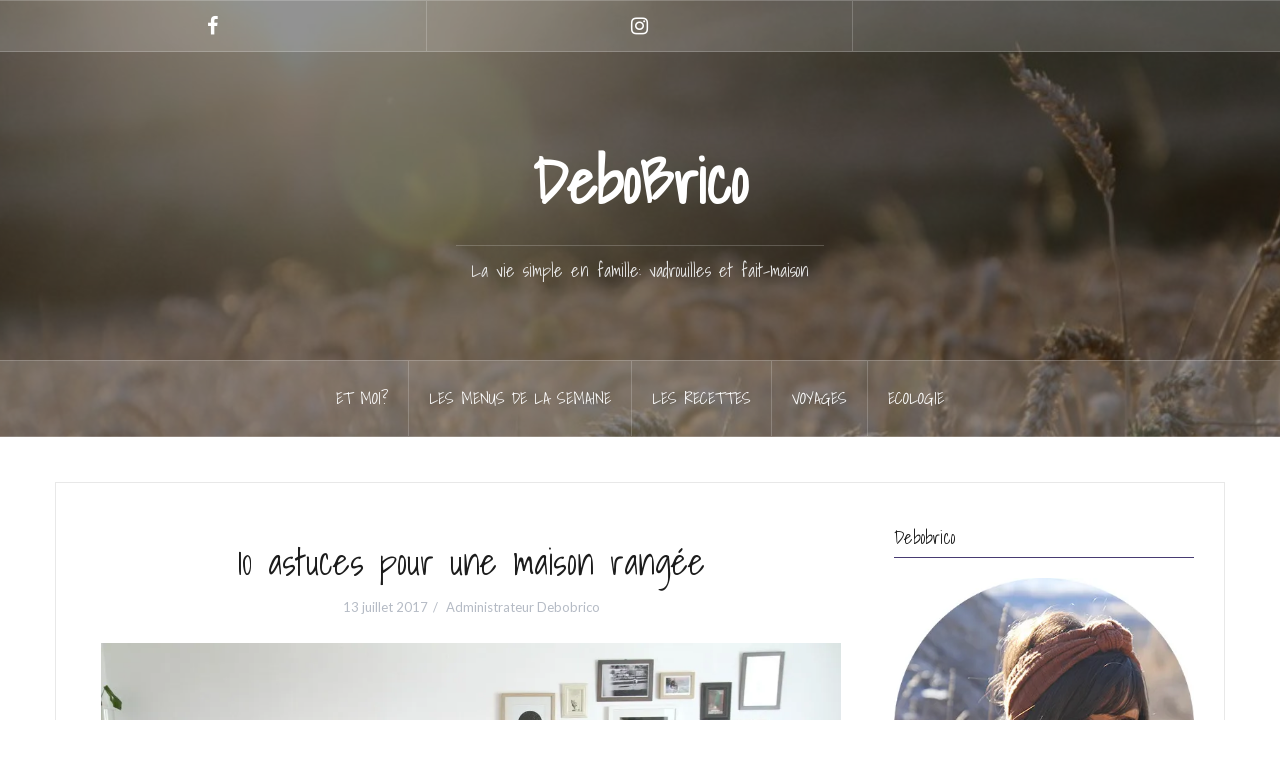

--- FILE ---
content_type: text/html; charset=UTF-8
request_url: https://debobrico.com/2017/07/13/10-astuces-maison-rangee/
body_size: 25242
content:
<!DOCTYPE html>
<html lang="fr-FR">
<head>
<meta charset="UTF-8">
<meta name="viewport" content="width=device-width, initial-scale=1">
<link rel="profile" href="http://gmpg.org/xfn/11">
<link rel="pingback" href="https://debobrico.com/xmlrpc.php">

<title>10 astuces pour une maison rangée - DeboBrico</title>
<meta name='robots' content='max-image-preview:large' />

<!-- This site is optimized with the Yoast SEO plugin v12.2 - https://yoast.com/wordpress/plugins/seo/ -->
<meta name="robots" content="max-snippet:-1, max-image-preview:large, max-video-preview:-1"/>
<link rel="canonical" href="https://debobrico.com/2017/07/13/10-astuces-maison-rangee/" />
<meta property="og:locale" content="fr_FR" />
<meta property="og:type" content="article" />
<meta property="og:title" content="10 astuces pour une maison rangée - DeboBrico" />
<meta property="og:description" content="Vous êtes nombreuses à me féliciter de mon intérieur bien rangé, alors j&rsquo;ai décidé sur vos conseils d&rsquo;y consacrer un article. Non ma maison n&rsquo;est pas une page de magazine, mais c&rsquo;est vrai que j&rsquo;aiContinue reading" />
<meta property="og:url" content="https://debobrico.com/2017/07/13/10-astuces-maison-rangee/" />
<meta property="og:site_name" content="DeboBrico" />
<meta property="article:tag" content="astuces" />
<meta property="article:tag" content="Déco" />
<meta property="article:tag" content="Famille" />
<meta property="article:section" content="Home sweet Home" />
<meta property="article:published_time" content="2017-07-13T06:35:45+02:00" />
<meta property="article:modified_time" content="2017-07-11T13:20:45+02:00" />
<meta property="og:updated_time" content="2017-07-11T13:20:45+02:00" />
<meta property="og:image" content="https://i2.wp.com/debobrico.com/wp-content/uploads/2017/07/maisonrangée-3.jpg?fit=1200%2C800&#038;ssl=1" />
<meta property="og:image:secure_url" content="https://i2.wp.com/debobrico.com/wp-content/uploads/2017/07/maisonrangée-3.jpg?fit=1200%2C800&#038;ssl=1" />
<meta property="og:image:width" content="1200" />
<meta property="og:image:height" content="800" />
<meta name="twitter:card" content="summary" />
<meta name="twitter:description" content="Vous êtes nombreuses à me féliciter de mon intérieur bien rangé, alors j&rsquo;ai décidé sur vos conseils d&rsquo;y consacrer un article. Non ma maison n&rsquo;est pas une page de magazine, mais c&rsquo;est vrai que j&rsquo;aiContinue reading" />
<meta name="twitter:title" content="10 astuces pour une maison rangée - DeboBrico" />
<meta name="twitter:image" content="https://i2.wp.com/debobrico.com/wp-content/uploads/2017/07/maisonrangée-3.jpg?fit=1200%2C800&#038;ssl=1" />
<script type='application/ld+json' class='yoast-schema-graph yoast-schema-graph--main'>{"@context":"https://schema.org","@graph":[{"@type":"WebSite","@id":"https://debobrico.com/#website","url":"https://debobrico.com/","name":"DeboBrico","potentialAction":{"@type":"SearchAction","target":"https://debobrico.com/?s={search_term_string}","query-input":"required name=search_term_string"}},{"@type":"ImageObject","@id":"https://debobrico.com/2017/07/13/10-astuces-maison-rangee/#primaryimage","url":"https://i2.wp.com/debobrico.com/wp-content/uploads/2017/07/maisonrang\u00e9e-3.jpg?fit=1200%2C800&ssl=1","width":1200,"height":800},{"@type":"WebPage","@id":"https://debobrico.com/2017/07/13/10-astuces-maison-rangee/#webpage","url":"https://debobrico.com/2017/07/13/10-astuces-maison-rangee/","inLanguage":"fr-FR","name":"10 astuces pour une maison rang\u00e9e - DeboBrico","isPartOf":{"@id":"https://debobrico.com/#website"},"primaryImageOfPage":{"@id":"https://debobrico.com/2017/07/13/10-astuces-maison-rangee/#primaryimage"},"datePublished":"2017-07-13T06:35:45+02:00","dateModified":"2017-07-11T13:20:45+02:00","author":{"@id":"https://debobrico.com/#/schema/person/f533ab898eac81aea0334327fa51cca9"}},{"@type":["Person"],"@id":"https://debobrico.com/#/schema/person/f533ab898eac81aea0334327fa51cca9","name":"Administrateur Debobrico","image":{"@type":"ImageObject","@id":"https://debobrico.com/#authorlogo","url":"https://secure.gravatar.com/avatar/ec09887136f4ee4c40f61ffd4d5f250d?s=96&d=identicon&r=g","caption":"Administrateur Debobrico"},"sameAs":[]}]}</script>
<!-- / Yoast SEO plugin. -->

<link rel='dns-prefetch' href='//s0.wp.com' />
<link rel='dns-prefetch' href='//secure.gravatar.com' />
<link rel='dns-prefetch' href='//fonts.googleapis.com' />
<link rel='dns-prefetch' href='//maxcdn.bootstrapcdn.com' />
<link rel="alternate" type="application/rss+xml" title="DeboBrico &raquo; Flux" href="https://debobrico.com/feed/" />
<link rel="alternate" type="application/rss+xml" title="DeboBrico &raquo; Flux des commentaires" href="https://debobrico.com/comments/feed/" />
<link rel="alternate" type="application/rss+xml" title="DeboBrico &raquo; 10 astuces pour une maison rangée Flux des commentaires" href="https://debobrico.com/2017/07/13/10-astuces-maison-rangee/feed/" />
<script type="text/javascript">
/* <![CDATA[ */
window._wpemojiSettings = {"baseUrl":"https:\/\/s.w.org\/images\/core\/emoji\/15.0.3\/72x72\/","ext":".png","svgUrl":"https:\/\/s.w.org\/images\/core\/emoji\/15.0.3\/svg\/","svgExt":".svg","source":{"concatemoji":"https:\/\/debobrico.com\/wp-includes\/js\/wp-emoji-release.min.js?ver=6.5.7"}};
/*! This file is auto-generated */
!function(i,n){var o,s,e;function c(e){try{var t={supportTests:e,timestamp:(new Date).valueOf()};sessionStorage.setItem(o,JSON.stringify(t))}catch(e){}}function p(e,t,n){e.clearRect(0,0,e.canvas.width,e.canvas.height),e.fillText(t,0,0);var t=new Uint32Array(e.getImageData(0,0,e.canvas.width,e.canvas.height).data),r=(e.clearRect(0,0,e.canvas.width,e.canvas.height),e.fillText(n,0,0),new Uint32Array(e.getImageData(0,0,e.canvas.width,e.canvas.height).data));return t.every(function(e,t){return e===r[t]})}function u(e,t,n){switch(t){case"flag":return n(e,"\ud83c\udff3\ufe0f\u200d\u26a7\ufe0f","\ud83c\udff3\ufe0f\u200b\u26a7\ufe0f")?!1:!n(e,"\ud83c\uddfa\ud83c\uddf3","\ud83c\uddfa\u200b\ud83c\uddf3")&&!n(e,"\ud83c\udff4\udb40\udc67\udb40\udc62\udb40\udc65\udb40\udc6e\udb40\udc67\udb40\udc7f","\ud83c\udff4\u200b\udb40\udc67\u200b\udb40\udc62\u200b\udb40\udc65\u200b\udb40\udc6e\u200b\udb40\udc67\u200b\udb40\udc7f");case"emoji":return!n(e,"\ud83d\udc26\u200d\u2b1b","\ud83d\udc26\u200b\u2b1b")}return!1}function f(e,t,n){var r="undefined"!=typeof WorkerGlobalScope&&self instanceof WorkerGlobalScope?new OffscreenCanvas(300,150):i.createElement("canvas"),a=r.getContext("2d",{willReadFrequently:!0}),o=(a.textBaseline="top",a.font="600 32px Arial",{});return e.forEach(function(e){o[e]=t(a,e,n)}),o}function t(e){var t=i.createElement("script");t.src=e,t.defer=!0,i.head.appendChild(t)}"undefined"!=typeof Promise&&(o="wpEmojiSettingsSupports",s=["flag","emoji"],n.supports={everything:!0,everythingExceptFlag:!0},e=new Promise(function(e){i.addEventListener("DOMContentLoaded",e,{once:!0})}),new Promise(function(t){var n=function(){try{var e=JSON.parse(sessionStorage.getItem(o));if("object"==typeof e&&"number"==typeof e.timestamp&&(new Date).valueOf()<e.timestamp+604800&&"object"==typeof e.supportTests)return e.supportTests}catch(e){}return null}();if(!n){if("undefined"!=typeof Worker&&"undefined"!=typeof OffscreenCanvas&&"undefined"!=typeof URL&&URL.createObjectURL&&"undefined"!=typeof Blob)try{var e="postMessage("+f.toString()+"("+[JSON.stringify(s),u.toString(),p.toString()].join(",")+"));",r=new Blob([e],{type:"text/javascript"}),a=new Worker(URL.createObjectURL(r),{name:"wpTestEmojiSupports"});return void(a.onmessage=function(e){c(n=e.data),a.terminate(),t(n)})}catch(e){}c(n=f(s,u,p))}t(n)}).then(function(e){for(var t in e)n.supports[t]=e[t],n.supports.everything=n.supports.everything&&n.supports[t],"flag"!==t&&(n.supports.everythingExceptFlag=n.supports.everythingExceptFlag&&n.supports[t]);n.supports.everythingExceptFlag=n.supports.everythingExceptFlag&&!n.supports.flag,n.DOMReady=!1,n.readyCallback=function(){n.DOMReady=!0}}).then(function(){return e}).then(function(){var e;n.supports.everything||(n.readyCallback(),(e=n.source||{}).concatemoji?t(e.concatemoji):e.wpemoji&&e.twemoji&&(t(e.twemoji),t(e.wpemoji)))}))}((window,document),window._wpemojiSettings);
/* ]]> */
</script>
<link rel='stylesheet' id='sb_instagram_styles-css' href='https://debobrico.com/wp-content/plugins/instagram-feed/css/sb-instagram-2-2.min.css?ver=2.4.5' type='text/css' media='all' />
<link rel='stylesheet' id='oria-bootstrap-css' href='https://debobrico.com/wp-content/themes/oria/css/bootstrap/bootstrap.min.css?ver=1' type='text/css' media='all' />
<style id='wp-emoji-styles-inline-css' type='text/css'>

	img.wp-smiley, img.emoji {
		display: inline !important;
		border: none !important;
		box-shadow: none !important;
		height: 1em !important;
		width: 1em !important;
		margin: 0 0.07em !important;
		vertical-align: -0.1em !important;
		background: none !important;
		padding: 0 !important;
	}
</style>
<link rel='stylesheet' id='wp-block-library-css' href='https://debobrico.com/wp-includes/css/dist/block-library/style.min.css?ver=6.5.7' type='text/css' media='all' />
<style id='classic-theme-styles-inline-css' type='text/css'>
/*! This file is auto-generated */
.wp-block-button__link{color:#fff;background-color:#32373c;border-radius:9999px;box-shadow:none;text-decoration:none;padding:calc(.667em + 2px) calc(1.333em + 2px);font-size:1.125em}.wp-block-file__button{background:#32373c;color:#fff;text-decoration:none}
</style>
<style id='global-styles-inline-css' type='text/css'>
body{--wp--preset--color--black: #000000;--wp--preset--color--cyan-bluish-gray: #abb8c3;--wp--preset--color--white: #ffffff;--wp--preset--color--pale-pink: #f78da7;--wp--preset--color--vivid-red: #cf2e2e;--wp--preset--color--luminous-vivid-orange: #ff6900;--wp--preset--color--luminous-vivid-amber: #fcb900;--wp--preset--color--light-green-cyan: #7bdcb5;--wp--preset--color--vivid-green-cyan: #00d084;--wp--preset--color--pale-cyan-blue: #8ed1fc;--wp--preset--color--vivid-cyan-blue: #0693e3;--wp--preset--color--vivid-purple: #9b51e0;--wp--preset--gradient--vivid-cyan-blue-to-vivid-purple: linear-gradient(135deg,rgba(6,147,227,1) 0%,rgb(155,81,224) 100%);--wp--preset--gradient--light-green-cyan-to-vivid-green-cyan: linear-gradient(135deg,rgb(122,220,180) 0%,rgb(0,208,130) 100%);--wp--preset--gradient--luminous-vivid-amber-to-luminous-vivid-orange: linear-gradient(135deg,rgba(252,185,0,1) 0%,rgba(255,105,0,1) 100%);--wp--preset--gradient--luminous-vivid-orange-to-vivid-red: linear-gradient(135deg,rgba(255,105,0,1) 0%,rgb(207,46,46) 100%);--wp--preset--gradient--very-light-gray-to-cyan-bluish-gray: linear-gradient(135deg,rgb(238,238,238) 0%,rgb(169,184,195) 100%);--wp--preset--gradient--cool-to-warm-spectrum: linear-gradient(135deg,rgb(74,234,220) 0%,rgb(151,120,209) 20%,rgb(207,42,186) 40%,rgb(238,44,130) 60%,rgb(251,105,98) 80%,rgb(254,248,76) 100%);--wp--preset--gradient--blush-light-purple: linear-gradient(135deg,rgb(255,206,236) 0%,rgb(152,150,240) 100%);--wp--preset--gradient--blush-bordeaux: linear-gradient(135deg,rgb(254,205,165) 0%,rgb(254,45,45) 50%,rgb(107,0,62) 100%);--wp--preset--gradient--luminous-dusk: linear-gradient(135deg,rgb(255,203,112) 0%,rgb(199,81,192) 50%,rgb(65,88,208) 100%);--wp--preset--gradient--pale-ocean: linear-gradient(135deg,rgb(255,245,203) 0%,rgb(182,227,212) 50%,rgb(51,167,181) 100%);--wp--preset--gradient--electric-grass: linear-gradient(135deg,rgb(202,248,128) 0%,rgb(113,206,126) 100%);--wp--preset--gradient--midnight: linear-gradient(135deg,rgb(2,3,129) 0%,rgb(40,116,252) 100%);--wp--preset--font-size--small: 13px;--wp--preset--font-size--medium: 20px;--wp--preset--font-size--large: 36px;--wp--preset--font-size--x-large: 42px;--wp--preset--spacing--20: 0.44rem;--wp--preset--spacing--30: 0.67rem;--wp--preset--spacing--40: 1rem;--wp--preset--spacing--50: 1.5rem;--wp--preset--spacing--60: 2.25rem;--wp--preset--spacing--70: 3.38rem;--wp--preset--spacing--80: 5.06rem;--wp--preset--shadow--natural: 6px 6px 9px rgba(0, 0, 0, 0.2);--wp--preset--shadow--deep: 12px 12px 50px rgba(0, 0, 0, 0.4);--wp--preset--shadow--sharp: 6px 6px 0px rgba(0, 0, 0, 0.2);--wp--preset--shadow--outlined: 6px 6px 0px -3px rgba(255, 255, 255, 1), 6px 6px rgba(0, 0, 0, 1);--wp--preset--shadow--crisp: 6px 6px 0px rgba(0, 0, 0, 1);}:where(.is-layout-flex){gap: 0.5em;}:where(.is-layout-grid){gap: 0.5em;}body .is-layout-flex{display: flex;}body .is-layout-flex{flex-wrap: wrap;align-items: center;}body .is-layout-flex > *{margin: 0;}body .is-layout-grid{display: grid;}body .is-layout-grid > *{margin: 0;}:where(.wp-block-columns.is-layout-flex){gap: 2em;}:where(.wp-block-columns.is-layout-grid){gap: 2em;}:where(.wp-block-post-template.is-layout-flex){gap: 1.25em;}:where(.wp-block-post-template.is-layout-grid){gap: 1.25em;}.has-black-color{color: var(--wp--preset--color--black) !important;}.has-cyan-bluish-gray-color{color: var(--wp--preset--color--cyan-bluish-gray) !important;}.has-white-color{color: var(--wp--preset--color--white) !important;}.has-pale-pink-color{color: var(--wp--preset--color--pale-pink) !important;}.has-vivid-red-color{color: var(--wp--preset--color--vivid-red) !important;}.has-luminous-vivid-orange-color{color: var(--wp--preset--color--luminous-vivid-orange) !important;}.has-luminous-vivid-amber-color{color: var(--wp--preset--color--luminous-vivid-amber) !important;}.has-light-green-cyan-color{color: var(--wp--preset--color--light-green-cyan) !important;}.has-vivid-green-cyan-color{color: var(--wp--preset--color--vivid-green-cyan) !important;}.has-pale-cyan-blue-color{color: var(--wp--preset--color--pale-cyan-blue) !important;}.has-vivid-cyan-blue-color{color: var(--wp--preset--color--vivid-cyan-blue) !important;}.has-vivid-purple-color{color: var(--wp--preset--color--vivid-purple) !important;}.has-black-background-color{background-color: var(--wp--preset--color--black) !important;}.has-cyan-bluish-gray-background-color{background-color: var(--wp--preset--color--cyan-bluish-gray) !important;}.has-white-background-color{background-color: var(--wp--preset--color--white) !important;}.has-pale-pink-background-color{background-color: var(--wp--preset--color--pale-pink) !important;}.has-vivid-red-background-color{background-color: var(--wp--preset--color--vivid-red) !important;}.has-luminous-vivid-orange-background-color{background-color: var(--wp--preset--color--luminous-vivid-orange) !important;}.has-luminous-vivid-amber-background-color{background-color: var(--wp--preset--color--luminous-vivid-amber) !important;}.has-light-green-cyan-background-color{background-color: var(--wp--preset--color--light-green-cyan) !important;}.has-vivid-green-cyan-background-color{background-color: var(--wp--preset--color--vivid-green-cyan) !important;}.has-pale-cyan-blue-background-color{background-color: var(--wp--preset--color--pale-cyan-blue) !important;}.has-vivid-cyan-blue-background-color{background-color: var(--wp--preset--color--vivid-cyan-blue) !important;}.has-vivid-purple-background-color{background-color: var(--wp--preset--color--vivid-purple) !important;}.has-black-border-color{border-color: var(--wp--preset--color--black) !important;}.has-cyan-bluish-gray-border-color{border-color: var(--wp--preset--color--cyan-bluish-gray) !important;}.has-white-border-color{border-color: var(--wp--preset--color--white) !important;}.has-pale-pink-border-color{border-color: var(--wp--preset--color--pale-pink) !important;}.has-vivid-red-border-color{border-color: var(--wp--preset--color--vivid-red) !important;}.has-luminous-vivid-orange-border-color{border-color: var(--wp--preset--color--luminous-vivid-orange) !important;}.has-luminous-vivid-amber-border-color{border-color: var(--wp--preset--color--luminous-vivid-amber) !important;}.has-light-green-cyan-border-color{border-color: var(--wp--preset--color--light-green-cyan) !important;}.has-vivid-green-cyan-border-color{border-color: var(--wp--preset--color--vivid-green-cyan) !important;}.has-pale-cyan-blue-border-color{border-color: var(--wp--preset--color--pale-cyan-blue) !important;}.has-vivid-cyan-blue-border-color{border-color: var(--wp--preset--color--vivid-cyan-blue) !important;}.has-vivid-purple-border-color{border-color: var(--wp--preset--color--vivid-purple) !important;}.has-vivid-cyan-blue-to-vivid-purple-gradient-background{background: var(--wp--preset--gradient--vivid-cyan-blue-to-vivid-purple) !important;}.has-light-green-cyan-to-vivid-green-cyan-gradient-background{background: var(--wp--preset--gradient--light-green-cyan-to-vivid-green-cyan) !important;}.has-luminous-vivid-amber-to-luminous-vivid-orange-gradient-background{background: var(--wp--preset--gradient--luminous-vivid-amber-to-luminous-vivid-orange) !important;}.has-luminous-vivid-orange-to-vivid-red-gradient-background{background: var(--wp--preset--gradient--luminous-vivid-orange-to-vivid-red) !important;}.has-very-light-gray-to-cyan-bluish-gray-gradient-background{background: var(--wp--preset--gradient--very-light-gray-to-cyan-bluish-gray) !important;}.has-cool-to-warm-spectrum-gradient-background{background: var(--wp--preset--gradient--cool-to-warm-spectrum) !important;}.has-blush-light-purple-gradient-background{background: var(--wp--preset--gradient--blush-light-purple) !important;}.has-blush-bordeaux-gradient-background{background: var(--wp--preset--gradient--blush-bordeaux) !important;}.has-luminous-dusk-gradient-background{background: var(--wp--preset--gradient--luminous-dusk) !important;}.has-pale-ocean-gradient-background{background: var(--wp--preset--gradient--pale-ocean) !important;}.has-electric-grass-gradient-background{background: var(--wp--preset--gradient--electric-grass) !important;}.has-midnight-gradient-background{background: var(--wp--preset--gradient--midnight) !important;}.has-small-font-size{font-size: var(--wp--preset--font-size--small) !important;}.has-medium-font-size{font-size: var(--wp--preset--font-size--medium) !important;}.has-large-font-size{font-size: var(--wp--preset--font-size--large) !important;}.has-x-large-font-size{font-size: var(--wp--preset--font-size--x-large) !important;}
.wp-block-navigation a:where(:not(.wp-element-button)){color: inherit;}
:where(.wp-block-post-template.is-layout-flex){gap: 1.25em;}:where(.wp-block-post-template.is-layout-grid){gap: 1.25em;}
:where(.wp-block-columns.is-layout-flex){gap: 2em;}:where(.wp-block-columns.is-layout-grid){gap: 2em;}
.wp-block-pullquote{font-size: 1.5em;line-height: 1.6;}
</style>
<link rel='stylesheet' id='jr-insta-styles-css' href='https://debobrico.com/wp-content/plugins/instagram-slider-widget/assets/css/jr-insta.css?ver=1.7.9' type='text/css' media='all' />
<link rel='stylesheet' id='jpibfi-style-css' href='https://debobrico.com/wp-content/plugins/jquery-pin-it-button-for-images/css/client.css?ver=2.4.2' type='text/css' media='all' />
<link rel='stylesheet' id='oria-style-css' href='https://debobrico.com/wp-content/themes/oria/style.css?ver=6.5.7' type='text/css' media='all' />
<style id='oria-style-inline-css' type='text/css'>
.footer-widgets .widget-title,.owl-theme .owl-controls .owl-buttons div,.read-more,.entry-title a:hover,a, a:hover { color:#473b72}
#preloader-inner,.oria-slider .slide-title a,.read-more:hover,.nav-previous:hover,.nav-next:hover, button,.button,input[type="button"],input[type="reset"],input[type="submit"] { background-color:#473b72}
.widget-title { border-color:#473b72}
.sidebar-toggle,.social-navigation li a:hover,.main-navigation a:hover {background-color:rgba(71,59,114,0.4);}
body, .widget a { color:#727572}
.site-title a, .site-title a:hover { color:#ffffff}
.site-description { color:#e5e5e5}
.site-logo { max-width:200px; }
.site-branding { padding-top:80px;padding-bottom:80px; }
h1, h2, h3, h4, h5, h6, .main-navigation li { font-family:Shadows Into Light, cursive;}
.site-title { font-size:62px; }
.site-description { font-size:18px; }

</style>
<link rel='stylesheet' id='oria-body-fonts-css' href='//fonts.googleapis.com/css?family=Lato%3A400%2C700%2C400italic%2C700italic&#038;ver=6.5.7' type='text/css' media='all' />
<link rel='stylesheet' id='oria-headings-fonts-css' href='//fonts.googleapis.com/css?family=Shadows+Into+Light%3A300%2C700%2C400cursive%2C700cursive&#038;ver=6.5.7' type='text/css' media='all' />
<link rel='stylesheet' id='oria-fontawesome-css' href='https://debobrico.com/wp-content/themes/oria/fonts/font-awesome.min.css?ver=6.5.7' type='text/css' media='all' />
<link rel='stylesheet' id='wis_font-awesome-css' href='https://maxcdn.bootstrapcdn.com/font-awesome/4.7.0/css/font-awesome.min.css?ver=6.5.7' type='text/css' media='all' />
<link rel='stylesheet' id='wis_instag-slider-css' href='https://debobrico.com/wp-content/plugins/instagram-slider-widget/assets/css/instag-slider.css?ver=1.7.9' type='text/css' media='all' />
<link rel='stylesheet' id='wis_wis-header-css' href='https://debobrico.com/wp-content/plugins/instagram-slider-widget/assets/css/wis-header.css?ver=1.7.9' type='text/css' media='all' />
<!--[if lte IE 8]>
<link rel='stylesheet' id='jetpack-carousel-ie8fix-css' href='https://debobrico.com/wp-content/plugins/jetpack/modules/carousel/jetpack-carousel-ie8fix.css?ver=20121024' type='text/css' media='all' />
<![endif]-->
<link rel='stylesheet' id='social-logos-css' href='https://debobrico.com/wp-content/plugins/jetpack/_inc/social-logos/social-logos.min.css?ver=1' type='text/css' media='all' />
<link rel='stylesheet' id='jetpack_css-css' href='https://debobrico.com/wp-content/plugins/jetpack/css/jetpack.css?ver=6.8.5' type='text/css' media='all' />
<script type="text/javascript" src="https://debobrico.com/wp-includes/js/jquery/jquery.min.js?ver=3.7.1" id="jquery-core-js"></script>
<script type="text/javascript" src="https://debobrico.com/wp-includes/js/jquery/jquery-migrate.min.js?ver=3.4.1" id="jquery-migrate-js"></script>
<script type="text/javascript" id="jetpack_related-posts-js-extra">
/* <![CDATA[ */
var related_posts_js_options = {"post_heading":"h4"};
/* ]]> */
</script>
<script type="text/javascript" src="https://debobrico.com/wp-content/plugins/jetpack/_inc/build/related-posts/related-posts.min.js?ver=20150408" id="jetpack_related-posts-js"></script>
<script type="text/javascript" id="rs-likes-js-extra">
/* <![CDATA[ */
var rs_like_ajax = {"ajax_url":"https:\/\/debobrico.com\/wp-admin\/admin-ajax.php","like_txt":"Like","undo_txt":"Undo Like"};
/* ]]> */
</script>
<script type="text/javascript" src="https://debobrico.com/wp-content/plugins/rs-likes/public/js/rs-likes-public.js?ver=1.0.0" id="rs-likes-js"></script>
<script type="text/javascript" src="https://debobrico.com/wp-content/themes/oria/js/jquery.fitvids.js?ver=1" id="oria-fitvids-js"></script>
<script type="text/javascript" src="https://debobrico.com/wp-content/themes/oria/js/jquery.slicknav.min.js?ver=1" id="oria-slicknav-js"></script>
<script type="text/javascript" src="https://debobrico.com/wp-content/themes/oria/js/parallax.min.js?ver=1" id="oria-parallax-js"></script>
<script type="text/javascript" src="https://debobrico.com/wp-content/themes/oria/js/scripts.js?ver=1" id="oria-scripts-js"></script>
<script type="text/javascript" src="https://debobrico.com/wp-includes/js/imagesloaded.min.js?ver=5.0.0" id="imagesloaded-js"></script>
<script type="text/javascript" src="https://debobrico.com/wp-includes/js/masonry.min.js?ver=4.2.2" id="masonry-js"></script>
<script type="text/javascript" src="https://debobrico.com/wp-content/themes/oria/js/imagesloaded.pkgd.min.js?ver=1" id="oria-imagesloaded-js"></script>
<script type="text/javascript" src="https://debobrico.com/wp-content/themes/oria/js/masonry-init.js?ver=1" id="oria-masonry-init-js"></script>
<script type="text/javascript" src="https://debobrico.com/wp-content/themes/oria/js/owl.carousel.min.js?ver=1" id="oria-owl-script-js"></script>
<script type="text/javascript" id="oria-slider-init-js-extra">
/* <![CDATA[ */
var sliderOptions = {"slideshowspeed":"2000"};
/* ]]> */
</script>
<script type="text/javascript" src="https://debobrico.com/wp-content/themes/oria/js/slider-init.js?ver=1" id="oria-slider-init-js"></script>
<script type="text/javascript" src="https://debobrico.com/wp-content/plugins/instagram-slider-widget/assets/js/jquery.flexslider-min.js?ver=1.7.9" id="wis_jquery-pllexi-slider-js"></script>
<script type="text/javascript" src="https://debobrico.com/wp-content/plugins/jetpack/_inc/build/spin.min.js?ver=1.3" id="spin-js"></script>
<script type="text/javascript" src="https://debobrico.com/wp-content/plugins/jetpack/_inc/build/jquery.spin.min.js?ver=1.3" id="jquery.spin-js"></script>
<link rel="https://api.w.org/" href="https://debobrico.com/wp-json/" /><link rel="alternate" type="application/json" href="https://debobrico.com/wp-json/wp/v2/posts/28863" /><link rel="EditURI" type="application/rsd+xml" title="RSD" href="https://debobrico.com/xmlrpc.php?rsd" />
<meta name="generator" content="WordPress 6.5.7" />
<link rel='shortlink' href='https://wp.me/p8AFga-7vx' />
<link rel="alternate" type="application/json+oembed" href="https://debobrico.com/wp-json/oembed/1.0/embed?url=https%3A%2F%2Fdebobrico.com%2F2017%2F07%2F13%2F10-astuces-maison-rangee%2F" />
<link rel="alternate" type="text/xml+oembed" href="https://debobrico.com/wp-json/oembed/1.0/embed?url=https%3A%2F%2Fdebobrico.com%2F2017%2F07%2F13%2F10-astuces-maison-rangee%2F&#038;format=xml" />
        <style type="text/css">
            a.pinit-button.custom {
                        }

            a.pinit-button.custom span {
                        }

            .pinit-hover {
                opacity: 0.8 !important;
                filter: alpha(opacity=80) !important;
            }
        </style>

		
<link rel='dns-prefetch' href='//v0.wordpress.com'/>
<link rel='dns-prefetch' href='//i0.wp.com'/>
<link rel='dns-prefetch' href='//i1.wp.com'/>
<link rel='dns-prefetch' href='//i2.wp.com'/>
<style type='text/css'>img#wpstats{display:none}</style><!--[if lt IE 9]>
<script src="https://debobrico.com/wp-content/themes/oria/js/html5shiv.js"></script>
<![endif]-->
		<style type="text/css">
			.site-header {
				background-image: url(https://debobrico.com/wp-content/uploads/2018/09/cropped-vrac-1131-1.jpg);
			}
		</style>
		<style type="text/css" id="custom-background-css">
body.custom-background { background-color: #ffffff; }
</style>
	</head>

<body class="post-template-default single single-post postid-28863 single-format-standard custom-background group-blog">

<div class="preloader"><div id="preloader-inner"><div class="preload">&nbsp;</div></div></div>
<div id="page" class="hfeed site">
	<a class="skip-link screen-reader-text" href="#content">Aller au contenu principal</a>

	<header id="masthead" class="site-header" role="banner">

		<div class="top-bar clearfix no-toggle">
						<nav class="social-navigation clearfix">
				<div class="menu-reseaux-sociaux-container"><ul id="menu-reseaux-sociaux" class="menu clearfix"><li id="menu-item-27690" class="menu-item menu-item-type-custom menu-item-object-custom menu-item-27690"><a href="https://www.facebook.com/Debobrico/"><span class="screen-reader-text">Facebook</span></a></li>
<li id="menu-item-27691" class="menu-item menu-item-type-custom menu-item-object-custom menu-item-27691"><a href="https://www.instagram.com/debobrico/"><span class="screen-reader-text">Instagram</span></a></li>
<li id="menu-item-27692" class="menu-item menu-item-type-custom menu-item-object-custom menu-item-27692"><a href="http://www.hellocoton.fr/mapage/debobrico"><span class="screen-reader-text">Hellocoton</span></a></li>
</ul></div>			</nav>
					
					</div>

		<div class="container">
			<div class="site-branding">
				<h1 class="site-title"><a href="https://debobrico.com/" rel="home">DeboBrico</a></h1><h2 class="site-description">La vie simple en famille: vadrouilles et fait-maison</h2>			</div><!-- .site-branding -->
		</div>

		<nav id="site-navigation" class="main-navigation" role="navigation">
			<div class="menu-menu-principal-container"><ul id="primary-menu" class="menu clearfix"><li id="menu-item-38017" class="menu-item menu-item-type-post_type menu-item-object-page menu-item-38017"><a href="https://debobrico.com/about/">Et moi?</a></li>
<li id="menu-item-38016" class="menu-item menu-item-type-post_type menu-item-object-page menu-item-38016"><a href="https://debobrico.com/les-menus-de-la-semaine/">Les menus de la semaine</a></li>
<li id="menu-item-38018" class="menu-item menu-item-type-taxonomy menu-item-object-category menu-item-has-children menu-item-38018"><a href="https://debobrico.com/category/cooking-mania/">Les Recettes</a>
<ul class="sub-menu">
	<li id="menu-item-38019" class="menu-item menu-item-type-custom menu-item-object-custom menu-item-38019"><a href="https://debobrico.com/tag/sale/">Salé</a></li>
	<li id="menu-item-38020" class="menu-item menu-item-type-custom menu-item-object-custom menu-item-38020"><a href="https://debobrico.com/tag/sucre/">Sucré</a></li>
	<li id="menu-item-38023" class="menu-item menu-item-type-custom menu-item-object-custom menu-item-38023"><a href="https://debobrico.com/tag/bon-pain/">Pain</a></li>
	<li id="menu-item-38022" class="menu-item menu-item-type-custom menu-item-object-custom menu-item-38022"><a href="https://debobrico.com/tag/zero-dechet/">Zéro déchet</a></li>
</ul>
</li>
<li id="menu-item-38510" class="menu-item menu-item-type-taxonomy menu-item-object-category menu-item-has-children menu-item-38510"><a href="https://debobrico.com/category/voyage-voyage/">Voyages</a>
<ul class="sub-menu">
	<li id="menu-item-38518" class="menu-item menu-item-type-custom menu-item-object-custom menu-item-has-children menu-item-38518"><a href="https://debobrico.com/tag/france/">France</a>
	<ul class="sub-menu">
		<li id="menu-item-38519" class="menu-item menu-item-type-custom menu-item-object-custom menu-item-38519"><a href="https://debobrico.com/tag/montagne/">Montagne</a></li>
	</ul>
</li>
	<li id="menu-item-38511" class="menu-item menu-item-type-custom menu-item-object-custom menu-item-38511"><a href="https://debobrico.com/tag/sardaigne/">Sardaigne</a></li>
	<li id="menu-item-38512" class="menu-item menu-item-type-custom menu-item-object-custom menu-item-38512"><a href="https://debobrico.com/tag/portugal/">Portugal</a></li>
	<li id="menu-item-38516" class="menu-item menu-item-type-custom menu-item-object-custom menu-item-38516"><a href="https://debobrico.com/tag/danemark/">Danemark</a></li>
	<li id="menu-item-38513" class="menu-item menu-item-type-custom menu-item-object-custom menu-item-38513"><a href="https://debobrico.com/tag/espagne/">Espagne</a></li>
	<li id="menu-item-38514" class="menu-item menu-item-type-custom menu-item-object-custom menu-item-38514"><a href="https://debobrico.com/tag/italie/">Italie</a></li>
	<li id="menu-item-38522" class="menu-item menu-item-type-custom menu-item-object-custom menu-item-38522"><a href="https://debobrico.com/tag/pays-bas/">Pays Bas</a></li>
	<li id="menu-item-38521" class="menu-item menu-item-type-custom menu-item-object-custom menu-item-38521"><a href="https://debobrico.com/tag/europe/">Europe</a></li>
	<li id="menu-item-38515" class="menu-item menu-item-type-custom menu-item-object-custom menu-item-38515"><a href="https://debobrico.com/tag/maroc/">Maroc</a></li>
	<li id="menu-item-38517" class="menu-item menu-item-type-custom menu-item-object-custom menu-item-38517"><a href="https://debobrico.com/tag/reunion/">La Réunion</a></li>
</ul>
</li>
<li id="menu-item-38524" class="menu-item menu-item-type-taxonomy menu-item-object-category menu-item-38524"><a href="https://debobrico.com/category/green-is-good/">Ecologie</a></li>
</ul></div>		</nav><!-- #site-navigation -->
		<nav class="mobile-nav"></nav>

	</header><!-- #masthead -->
	
	
	<div id="content" class="site-content clearfix">
				<div class="container content-wrapper">
		
	<div id="primary" class="content-area">
		<main id="main" class="site-main" role="main">

		
			
<article id="post-28863" class="post-28863 post type-post status-publish format-standard has-post-thumbnail hentry category-home-sweet-home tag-astuces tag-deco tag-famille">

		
	<header class="entry-header">
		<h1 class="entry-title">10 astuces pour une maison rangée</h1>
				<div class="entry-meta">
			<span class="posted-on"><a href="https://debobrico.com/2017/07/13/10-astuces-maison-rangee/" rel="bookmark"><time class="entry-date published" datetime="2017-07-13T08:35:45+02:00">13 juillet 2017</time><time class="updated" datetime="2017-07-11T15:20:45+02:00">11 juillet 2017</time></a></span><span class="byline"> <span class="author vcard"><a class="url fn n" href="https://debobrico.com/author/admin1825/">Administrateur Debobrico</a></span></span>		</div><!-- .entry-meta -->
			</header><!-- .entry-header -->

	<div class="entry-content">
		<input class="jpibfi" type="hidden"><p><img fetchpriority="high" decoding="async" data-attachment-id="28951" data-permalink="https://debobrico.com/2017/07/13/10-astuces-maison-rangee/maisonrangee-3/" data-orig-file="https://i2.wp.com/debobrico.com/wp-content/uploads/2017/07/maisonrangée-3.jpg?fit=1200%2C800&amp;ssl=1" data-orig-size="1200,800" data-comments-opened="1" data-image-meta="{&quot;aperture&quot;:&quot;3.5&quot;,&quot;credit&quot;:&quot;&quot;,&quot;camera&quot;:&quot;Canon EOS 7D&quot;,&quot;caption&quot;:&quot;&quot;,&quot;created_timestamp&quot;:&quot;1499765991&quot;,&quot;copyright&quot;:&quot;&quot;,&quot;focal_length&quot;:&quot;25&quot;,&quot;iso&quot;:&quot;800&quot;,&quot;shutter_speed&quot;:&quot;0.02&quot;,&quot;title&quot;:&quot;&quot;,&quot;orientation&quot;:&quot;1&quot;}" data-image-title="maisonrangée (3)" data-image-description="" data-medium-file="https://i2.wp.com/debobrico.com/wp-content/uploads/2017/07/maisonrangée-3.jpg?fit=595%2C397&amp;ssl=1" data-large-file="https://i2.wp.com/debobrico.com/wp-content/uploads/2017/07/maisonrangée-3.jpg?fit=960%2C640&amp;ssl=1" class="alignnone size-full wp-image-28951" src="https://i2.wp.com/debobrico.com/wp-content/uploads/2017/07/maisonrangée-3.jpg?resize=1170%2C780&#038;ssl=1" alt="" width="1170" height="780" data-jpibfi-post-excerpt="" data-jpibfi-post-url="https://debobrico.com/2017/07/13/10-astuces-maison-rangee/" data-jpibfi-post-title="10 astuces pour une maison rangée" data-jpibfi-src="https://i2.wp.com/debobrico.com/wp-content/uploads/2017/07/maisonrangée-3.jpg?resize=1170%2C780&#038;ssl=1" srcset="https://i2.wp.com/debobrico.com/wp-content/uploads/2017/07/maisonrangée-3.jpg?w=1200&amp;ssl=1 1200w, https://i2.wp.com/debobrico.com/wp-content/uploads/2017/07/maisonrangée-3.jpg?resize=595%2C397&amp;ssl=1 595w, https://i2.wp.com/debobrico.com/wp-content/uploads/2017/07/maisonrangée-3.jpg?resize=768%2C512&amp;ssl=1 768w, https://i2.wp.com/debobrico.com/wp-content/uploads/2017/07/maisonrangée-3.jpg?resize=960%2C640&amp;ssl=1 960w" sizes="(max-width: 1170px) 100vw, 1170px" data-recalc-dims="1" /></p>
<p>Vous êtes nombreuses à me féliciter de mon intérieur bien rangé, alors j&rsquo;ai décidé sur vos conseils d&rsquo;y consacrer un article. Non ma maison n&rsquo;est pas une page de magazine, mais c&rsquo;est vrai que j&rsquo;ai une certaine aversion pour le bazar, du coup il n&rsquo;y en a pas trop chez moi, enfin pas trop de visible. Je ne trouve pas vraiment que ce soit une qualité, j&rsquo;aimerais bien réussir à lâcher prise, à laisser les enfants en mettre de partout, à laisser des choses traîner sans que ça me gêne&#8230; mais c&rsquo;est plus fort que moi, c&rsquo;est physique, le désordre me dérange, et d&rsquo;ailleurs j&rsquo;ai du mal à me concentrer et à être efficace quand il y a du bazar autour de moi. L&rsquo;avantage malgré tout, c&rsquo;est que ça me vaut pas mal de compliments sur mon intérieur, alors je vous donne quelques petits secrets à adapter chez vous.</p>
<ol>
<li>La première astuce est la plus simple et logique: Moins on a de choses à ranger et plus on a une maison rangée.. ou vive le minimaliste, même si c&rsquo;est assez dur à mettre en oeuvre. En réduisant la quantité de jouets, de vêtements, de vaisselle, vous réglez le problème des placards qui débordent et donc d&rsquo;une bonne partie du désordre. Donc le maître mot c&rsquo;est le tri régulier, même des papiers administratifs et même des dessins des enfants&#8230; oui c&rsquo;est la barbe mais c&rsquo;est nécessaire</li>
<li>Et du coup, réfléchir avant d&rsquo;acheter pour éviter de trop entasser. Toujours réfléchir à où on va ranger la chose qu&rsquo;on achète, si on ne lui trouve pas de place c&rsquo;est mauvais signe.</li>
<li>Ne pas trop procrastiner en matière de rangement. Je trouve qu&rsquo;on peut vite se laisser déborder, il est donc assez judicieux de ranger au fur et à mesure plutôt que de s&rsquo;affoler devant une pile de linge d&rsquo;1 mètre de haut. D&rsquo;ailleurs c&rsquo;est ce que j&rsquo;essaye d&rsquo;apprendre aux enfants, quand on a terminé avec un jeu, on le range avant d&rsquo;en sortir un autre.</li>
<li>Et quand on a tout rangé, on en profite pour passer un coup de balai ou d&rsquo;aspi, comme ça dans la foulée c&rsquo;est rangé et propre.</li>
<li>Se garder un tiroir à bazar: ça c&rsquo;est la base. Cela permet de planquer rapidement tout ce qui dépasse et qu&rsquo;on aura tout loisir de ranger une fois par an&#8230; ou pas!</li>
<li>Au lieu de laisser entasser la vaisselle sàle pendant que vos petits plats mijotent, mettez ce temps à profit pour faire la vaisselle ou un passer un petit coup de propre dans la cuisine.</li>
<li>De même pendant que vos enfants barbotent dans leur bain, c&rsquo;est le moment de laver et/ ou ranger la salle de bain, ça rend la surveillance du bain, bien plus efficace.</li>
<li>Faire un petit tour d&rsquo;horizon avant d&rsquo;aller se coucher. On récupère ce qui n&rsquo;est pas à sa place et on range, ou on dépose les jouets devant les portes des chambres des enfants, ils n&rsquo;auront plus qu&rsquo;à les ranger le lendemain matin.</li>
<li>Mettre vos enfants à contribution, apprenez leur à ranger au fur et à mesure, à faire un brin de poussière dans leur chambre, à rincer la douche&#8230; c&rsquo;est de la main d&rsquo;oeuvre bon marché!</li>
<li>Pour finir l&rsquo;astuce la plus simple; se déchausser en rentrant chez soi. Chez nous ce n&rsquo;est pas la corvée car nous adorons être pieds nus, mais j&rsquo;avoue que c&rsquo;est vraiment un plus pour ne pas salir les sols.</li>
</ol>
<p><img decoding="async" data-attachment-id="28949" data-permalink="https://debobrico.com/2017/07/13/10-astuces-maison-rangee/maisonrangee-1/" data-orig-file="https://i2.wp.com/debobrico.com/wp-content/uploads/2017/07/maisonrangée-1.jpg?fit=1200%2C800&amp;ssl=1" data-orig-size="1200,800" data-comments-opened="1" data-image-meta="{&quot;aperture&quot;:&quot;2.8&quot;,&quot;credit&quot;:&quot;&quot;,&quot;camera&quot;:&quot;Canon EOS 7D&quot;,&quot;caption&quot;:&quot;&quot;,&quot;created_timestamp&quot;:&quot;1499769160&quot;,&quot;copyright&quot;:&quot;&quot;,&quot;focal_length&quot;:&quot;23&quot;,&quot;iso&quot;:&quot;800&quot;,&quot;shutter_speed&quot;:&quot;0.00125&quot;,&quot;title&quot;:&quot;&quot;,&quot;orientation&quot;:&quot;1&quot;}" data-image-title="maisonrangée (1)" data-image-description="" data-medium-file="https://i2.wp.com/debobrico.com/wp-content/uploads/2017/07/maisonrangée-1.jpg?fit=595%2C397&amp;ssl=1" data-large-file="https://i2.wp.com/debobrico.com/wp-content/uploads/2017/07/maisonrangée-1.jpg?fit=960%2C640&amp;ssl=1" class="alignnone size-full wp-image-28949" src="https://i2.wp.com/debobrico.com/wp-content/uploads/2017/07/maisonrangée-1.jpg?resize=1170%2C780&#038;ssl=1" alt="" width="1170" height="780" data-jpibfi-post-excerpt="" data-jpibfi-post-url="https://debobrico.com/2017/07/13/10-astuces-maison-rangee/" data-jpibfi-post-title="10 astuces pour une maison rangée" data-jpibfi-src="https://i2.wp.com/debobrico.com/wp-content/uploads/2017/07/maisonrangée-1.jpg?resize=1170%2C780&#038;ssl=1" srcset="https://i2.wp.com/debobrico.com/wp-content/uploads/2017/07/maisonrangée-1.jpg?w=1200&amp;ssl=1 1200w, https://i2.wp.com/debobrico.com/wp-content/uploads/2017/07/maisonrangée-1.jpg?resize=595%2C397&amp;ssl=1 595w, https://i2.wp.com/debobrico.com/wp-content/uploads/2017/07/maisonrangée-1.jpg?resize=768%2C512&amp;ssl=1 768w, https://i2.wp.com/debobrico.com/wp-content/uploads/2017/07/maisonrangée-1.jpg?resize=960%2C640&amp;ssl=1 960w" sizes="(max-width: 1170px) 100vw, 1170px" data-recalc-dims="1" /><img decoding="async" data-attachment-id="28953" data-permalink="https://debobrico.com/2017/07/13/10-astuces-maison-rangee/maisonrangee-5/" data-orig-file="https://i1.wp.com/debobrico.com/wp-content/uploads/2017/07/maisonrangée-5.jpg?fit=1200%2C800&amp;ssl=1" data-orig-size="1200,800" data-comments-opened="1" data-image-meta="{&quot;aperture&quot;:&quot;3.5&quot;,&quot;credit&quot;:&quot;&quot;,&quot;camera&quot;:&quot;Canon EOS 7D&quot;,&quot;caption&quot;:&quot;&quot;,&quot;created_timestamp&quot;:&quot;1499766128&quot;,&quot;copyright&quot;:&quot;&quot;,&quot;focal_length&quot;:&quot;24&quot;,&quot;iso&quot;:&quot;800&quot;,&quot;shutter_speed&quot;:&quot;0.016666666666667&quot;,&quot;title&quot;:&quot;&quot;,&quot;orientation&quot;:&quot;1&quot;}" data-image-title="maisonrangée (5)" data-image-description="" data-medium-file="https://i1.wp.com/debobrico.com/wp-content/uploads/2017/07/maisonrangée-5.jpg?fit=595%2C397&amp;ssl=1" data-large-file="https://i1.wp.com/debobrico.com/wp-content/uploads/2017/07/maisonrangée-5.jpg?fit=960%2C640&amp;ssl=1" class="alignnone size-full wp-image-28953" src="https://i1.wp.com/debobrico.com/wp-content/uploads/2017/07/maisonrangée-5.jpg?resize=1170%2C780&#038;ssl=1" alt="" width="1170" height="780" data-jpibfi-post-excerpt="" data-jpibfi-post-url="https://debobrico.com/2017/07/13/10-astuces-maison-rangee/" data-jpibfi-post-title="10 astuces pour une maison rangée" data-jpibfi-src="https://i1.wp.com/debobrico.com/wp-content/uploads/2017/07/maisonrangée-5.jpg?resize=1170%2C780&#038;ssl=1" srcset="https://i1.wp.com/debobrico.com/wp-content/uploads/2017/07/maisonrangée-5.jpg?w=1200&amp;ssl=1 1200w, https://i1.wp.com/debobrico.com/wp-content/uploads/2017/07/maisonrangée-5.jpg?resize=595%2C397&amp;ssl=1 595w, https://i1.wp.com/debobrico.com/wp-content/uploads/2017/07/maisonrangée-5.jpg?resize=768%2C512&amp;ssl=1 768w, https://i1.wp.com/debobrico.com/wp-content/uploads/2017/07/maisonrangée-5.jpg?resize=960%2C640&amp;ssl=1 960w" sizes="(max-width: 1170px) 100vw, 1170px" data-recalc-dims="1" /><img loading="lazy" decoding="async" data-attachment-id="28954" data-permalink="https://debobrico.com/2017/07/13/10-astuces-maison-rangee/maisonrangee-6/" data-orig-file="https://i0.wp.com/debobrico.com/wp-content/uploads/2017/07/maisonrangée-6.jpg?fit=1200%2C800&amp;ssl=1" data-orig-size="1200,800" data-comments-opened="1" data-image-meta="{&quot;aperture&quot;:&quot;2.8&quot;,&quot;credit&quot;:&quot;&quot;,&quot;camera&quot;:&quot;Canon EOS 7D&quot;,&quot;caption&quot;:&quot;&quot;,&quot;created_timestamp&quot;:&quot;1499766151&quot;,&quot;copyright&quot;:&quot;&quot;,&quot;focal_length&quot;:&quot;32&quot;,&quot;iso&quot;:&quot;800&quot;,&quot;shutter_speed&quot;:&quot;0.033333333333333&quot;,&quot;title&quot;:&quot;&quot;,&quot;orientation&quot;:&quot;1&quot;}" data-image-title="maisonrangée (6)" data-image-description="" data-medium-file="https://i0.wp.com/debobrico.com/wp-content/uploads/2017/07/maisonrangée-6.jpg?fit=595%2C397&amp;ssl=1" data-large-file="https://i0.wp.com/debobrico.com/wp-content/uploads/2017/07/maisonrangée-6.jpg?fit=960%2C640&amp;ssl=1" class="alignnone size-full wp-image-28954" src="https://i0.wp.com/debobrico.com/wp-content/uploads/2017/07/maisonrangée-6.jpg?resize=1170%2C780&#038;ssl=1" alt="" width="1170" height="780" data-jpibfi-post-excerpt="" data-jpibfi-post-url="https://debobrico.com/2017/07/13/10-astuces-maison-rangee/" data-jpibfi-post-title="10 astuces pour une maison rangée" data-jpibfi-src="https://i0.wp.com/debobrico.com/wp-content/uploads/2017/07/maisonrangée-6.jpg?resize=1170%2C780&#038;ssl=1" srcset="https://i0.wp.com/debobrico.com/wp-content/uploads/2017/07/maisonrangée-6.jpg?w=1200&amp;ssl=1 1200w, https://i0.wp.com/debobrico.com/wp-content/uploads/2017/07/maisonrangée-6.jpg?resize=595%2C397&amp;ssl=1 595w, https://i0.wp.com/debobrico.com/wp-content/uploads/2017/07/maisonrangée-6.jpg?resize=768%2C512&amp;ssl=1 768w, https://i0.wp.com/debobrico.com/wp-content/uploads/2017/07/maisonrangée-6.jpg?resize=960%2C640&amp;ssl=1 960w" sizes="(max-width: 1170px) 100vw, 1170px" data-recalc-dims="1" /><img loading="lazy" decoding="async" data-attachment-id="28950" data-permalink="https://debobrico.com/2017/07/13/10-astuces-maison-rangee/maisonrangee-2/" data-orig-file="https://i0.wp.com/debobrico.com/wp-content/uploads/2017/07/maisonrangée-2.jpg?fit=1200%2C800&amp;ssl=1" data-orig-size="1200,800" data-comments-opened="1" data-image-meta="{&quot;aperture&quot;:&quot;3.5&quot;,&quot;credit&quot;:&quot;&quot;,&quot;camera&quot;:&quot;Canon EOS 7D&quot;,&quot;caption&quot;:&quot;&quot;,&quot;created_timestamp&quot;:&quot;1499765837&quot;,&quot;copyright&quot;:&quot;&quot;,&quot;focal_length&quot;:&quot;22&quot;,&quot;iso&quot;:&quot;800&quot;,&quot;shutter_speed&quot;:&quot;0.02&quot;,&quot;title&quot;:&quot;&quot;,&quot;orientation&quot;:&quot;1&quot;}" data-image-title="maisonrangée (2)" data-image-description="" data-medium-file="https://i0.wp.com/debobrico.com/wp-content/uploads/2017/07/maisonrangée-2.jpg?fit=595%2C397&amp;ssl=1" data-large-file="https://i0.wp.com/debobrico.com/wp-content/uploads/2017/07/maisonrangée-2.jpg?fit=960%2C640&amp;ssl=1" class="alignnone size-full wp-image-28950" src="https://i0.wp.com/debobrico.com/wp-content/uploads/2017/07/maisonrangée-2.jpg?resize=1170%2C780&#038;ssl=1" alt="" width="1170" height="780" data-jpibfi-post-excerpt="" data-jpibfi-post-url="https://debobrico.com/2017/07/13/10-astuces-maison-rangee/" data-jpibfi-post-title="10 astuces pour une maison rangée" data-jpibfi-src="https://i0.wp.com/debobrico.com/wp-content/uploads/2017/07/maisonrangée-2.jpg?resize=1170%2C780&#038;ssl=1" srcset="https://i0.wp.com/debobrico.com/wp-content/uploads/2017/07/maisonrangée-2.jpg?w=1200&amp;ssl=1 1200w, https://i0.wp.com/debobrico.com/wp-content/uploads/2017/07/maisonrangée-2.jpg?resize=595%2C397&amp;ssl=1 595w, https://i0.wp.com/debobrico.com/wp-content/uploads/2017/07/maisonrangée-2.jpg?resize=768%2C512&amp;ssl=1 768w, https://i0.wp.com/debobrico.com/wp-content/uploads/2017/07/maisonrangée-2.jpg?resize=960%2C640&amp;ssl=1 960w" sizes="(max-width: 1170px) 100vw, 1170px" data-recalc-dims="1" /><img loading="lazy" decoding="async" data-attachment-id="28955" data-permalink="https://debobrico.com/2017/07/13/10-astuces-maison-rangee/maisonrangee-7/" data-orig-file="https://i0.wp.com/debobrico.com/wp-content/uploads/2017/07/maisonrangée-7.jpg?fit=1200%2C800&amp;ssl=1" data-orig-size="1200,800" data-comments-opened="1" data-image-meta="{&quot;aperture&quot;:&quot;4&quot;,&quot;credit&quot;:&quot;&quot;,&quot;camera&quot;:&quot;Canon EOS 7D&quot;,&quot;caption&quot;:&quot;&quot;,&quot;created_timestamp&quot;:&quot;1499768874&quot;,&quot;copyright&quot;:&quot;&quot;,&quot;focal_length&quot;:&quot;32&quot;,&quot;iso&quot;:&quot;800&quot;,&quot;shutter_speed&quot;:&quot;0.008&quot;,&quot;title&quot;:&quot;&quot;,&quot;orientation&quot;:&quot;1&quot;}" data-image-title="maisonrangée (7)" data-image-description="" data-medium-file="https://i0.wp.com/debobrico.com/wp-content/uploads/2017/07/maisonrangée-7.jpg?fit=595%2C397&amp;ssl=1" data-large-file="https://i0.wp.com/debobrico.com/wp-content/uploads/2017/07/maisonrangée-7.jpg?fit=960%2C640&amp;ssl=1" class="alignnone size-full wp-image-28955" src="https://i0.wp.com/debobrico.com/wp-content/uploads/2017/07/maisonrangée-7.jpg?resize=1170%2C780&#038;ssl=1" alt="" width="1170" height="780" data-jpibfi-post-excerpt="" data-jpibfi-post-url="https://debobrico.com/2017/07/13/10-astuces-maison-rangee/" data-jpibfi-post-title="10 astuces pour une maison rangée" data-jpibfi-src="https://i0.wp.com/debobrico.com/wp-content/uploads/2017/07/maisonrangée-7.jpg?resize=1170%2C780&#038;ssl=1" srcset="https://i0.wp.com/debobrico.com/wp-content/uploads/2017/07/maisonrangée-7.jpg?w=1200&amp;ssl=1 1200w, https://i0.wp.com/debobrico.com/wp-content/uploads/2017/07/maisonrangée-7.jpg?resize=595%2C397&amp;ssl=1 595w, https://i0.wp.com/debobrico.com/wp-content/uploads/2017/07/maisonrangée-7.jpg?resize=768%2C512&amp;ssl=1 768w, https://i0.wp.com/debobrico.com/wp-content/uploads/2017/07/maisonrangée-7.jpg?resize=960%2C640&amp;ssl=1 960w" sizes="(max-width: 1170px) 100vw, 1170px" data-recalc-dims="1" /><img loading="lazy" decoding="async" data-attachment-id="28952" data-permalink="https://debobrico.com/2017/07/13/10-astuces-maison-rangee/maisonrangee-4/" data-orig-file="https://i0.wp.com/debobrico.com/wp-content/uploads/2017/07/maisonrangée-4.jpg?fit=1200%2C800&amp;ssl=1" data-orig-size="1200,800" data-comments-opened="1" data-image-meta="{&quot;aperture&quot;:&quot;3.2&quot;,&quot;credit&quot;:&quot;&quot;,&quot;camera&quot;:&quot;Canon EOS 7D&quot;,&quot;caption&quot;:&quot;&quot;,&quot;created_timestamp&quot;:&quot;1499766002&quot;,&quot;copyright&quot;:&quot;&quot;,&quot;focal_length&quot;:&quot;36&quot;,&quot;iso&quot;:&quot;800&quot;,&quot;shutter_speed&quot;:&quot;0.016666666666667&quot;,&quot;title&quot;:&quot;&quot;,&quot;orientation&quot;:&quot;1&quot;}" data-image-title="maisonrangée (4)" data-image-description="" data-medium-file="https://i0.wp.com/debobrico.com/wp-content/uploads/2017/07/maisonrangée-4.jpg?fit=595%2C397&amp;ssl=1" data-large-file="https://i0.wp.com/debobrico.com/wp-content/uploads/2017/07/maisonrangée-4.jpg?fit=960%2C640&amp;ssl=1" class="alignnone size-full wp-image-28952" src="https://i0.wp.com/debobrico.com/wp-content/uploads/2017/07/maisonrangée-4.jpg?resize=1170%2C780&#038;ssl=1" alt="" width="1170" height="780" data-jpibfi-post-excerpt="" data-jpibfi-post-url="https://debobrico.com/2017/07/13/10-astuces-maison-rangee/" data-jpibfi-post-title="10 astuces pour une maison rangée" data-jpibfi-src="https://i0.wp.com/debobrico.com/wp-content/uploads/2017/07/maisonrangée-4.jpg?resize=1170%2C780&#038;ssl=1" srcset="https://i0.wp.com/debobrico.com/wp-content/uploads/2017/07/maisonrangée-4.jpg?w=1200&amp;ssl=1 1200w, https://i0.wp.com/debobrico.com/wp-content/uploads/2017/07/maisonrangée-4.jpg?resize=595%2C397&amp;ssl=1 595w, https://i0.wp.com/debobrico.com/wp-content/uploads/2017/07/maisonrangée-4.jpg?resize=768%2C512&amp;ssl=1 768w, https://i0.wp.com/debobrico.com/wp-content/uploads/2017/07/maisonrangée-4.jpg?resize=960%2C640&amp;ssl=1 960w" sizes="(max-width: 1170px) 100vw, 1170px" data-recalc-dims="1" /></p>
<p>J&rsquo;attends évidemment de vous que vous completiez la liste, comment ça se passe chez vous?</p>
<div class="sharedaddy sd-sharing-enabled"><div class="robots-nocontent sd-block sd-social sd-social-icon sd-sharing"><h3 class="sd-title">Partager&nbsp;:</h3><div class="sd-content"><ul><li class="share-twitter"><a rel="nofollow noopener noreferrer" data-shared="sharing-twitter-28863" class="share-twitter sd-button share-icon no-text" href="https://debobrico.com/2017/07/13/10-astuces-maison-rangee/?share=twitter" target="_blank" title="Cliquez pour partager sur Twitter"><span></span><span class="sharing-screen-reader-text">Cliquez pour partager sur Twitter(ouvre dans une nouvelle fenêtre)</span></a></li><li class="share-facebook"><a rel="nofollow noopener noreferrer" data-shared="sharing-facebook-28863" class="share-facebook sd-button share-icon no-text" href="https://debobrico.com/2017/07/13/10-astuces-maison-rangee/?share=facebook" target="_blank" title="Cliquez pour partager sur Facebook"><span></span><span class="sharing-screen-reader-text">Cliquez pour partager sur Facebook(ouvre dans une nouvelle fenêtre)</span></a></li><li class="share-google-plus-1"><a rel="nofollow noopener noreferrer" data-shared="sharing-google-28863" class="share-google-plus-1 sd-button share-icon no-text" href="https://debobrico.com/2017/07/13/10-astuces-maison-rangee/?share=google-plus-1" target="_blank" title="Cliquez pour partager sur Google+"><span></span><span class="sharing-screen-reader-text">Cliquez pour partager sur Google+(ouvre dans une nouvelle fenêtre)</span></a></li><li class="share-end"></li></ul></div></div></div>
<div id='jp-relatedposts' class='jp-relatedposts' >
	<h3 class="jp-relatedposts-headline"><em>Articles similaires</em></h3>
</div><a href="#" class="like-button has-likes" data-toggle="tooltip" data-placement="top" data-title="Like" data-count="1" data-nonce="3e57a0ccdb" data-object-id="28863"><svg version="1.1" xmlns="http://www.w3.org/2000/svg" xmlns:xlink="http://www.w3.org/1999/xlink" width="64" height="64" viewBox="0 0 64 64"><path d="M46 4c-4.808 0-8.662 1.726-12.060 5.126-0.002 0.002-0.004 0.004-0.006 0.006h-0.002l-1.932 2.434-1.932-2.286c-0.002-0.002-0.004-0.004-0.006-0.006h-0.002c-3.4-3.402-7.252-5.274-12.060-5.274s-9.328 1.872-12.728 5.272c-3.398 3.4-5.272 7.92-5.272 12.728 0 4.804 1.87 9.324 5.266 12.722l23.894 24.094c0.75 0.758 1.774 1.184 2.84 1.184s2.090-0.426 2.84-1.184l23.892-24.094c3.396-3.398 5.268-7.916 5.268-12.722 0-4.808-1.874-9.328-5.272-12.728-3.4-3.4-7.92-5.272-12.728-5.272v0z"></path></svg></a>			</div><!-- .entry-content -->

		<footer class="entry-footer">
		<span class="cat-links">Publié dans  <a href="https://debobrico.com/category/home-sweet-home/" rel="category tag">Home sweet Home</a></span><span class="tags-links">Étiqueté avec <a href="https://debobrico.com/tag/astuces/" rel="tag">astuces</a>, <a href="https://debobrico.com/tag/deco/" rel="tag">Déco</a>, <a href="https://debobrico.com/tag/famille/" rel="tag">Famille</a></span>	</footer><!-- .entry-footer -->
	</article><!-- #post-## -->

			
	<nav class="navigation post-navigation" aria-label="Publications">
		<h2 class="screen-reader-text">Navigation de l’article</h2>
		<div class="nav-links"><div class="nav-previous"><a href="https://debobrico.com/2017/07/12/ma-verite-sur-la-maternite/" rel="prev">Ma vérité sur la Maternité</a></div><div class="nav-next"><a href="https://debobrico.com/2017/07/17/visite-guidee-de-perle-de-mer-egee-tinos/" rel="next">Visite guidée de la Perle de la Mer Egée: Tinos</a></div></div>
	</nav>
			
<div id="comments" class="comments-area">

	
			<h2 class="comments-title">
			23 réflexions au sujet de &laquo;&nbsp;<span>10 astuces pour une maison rangée</span>&nbsp;&raquo;		</h2>

		
		<ol class="comment-list">
					<li id="comment-15065" class="comment even thread-even depth-1 parent">
			<article id="div-comment-15065" class="comment-body">
				<footer class="comment-meta">
					<div class="comment-author vcard">
						<img alt='' src='https://secure.gravatar.com/avatar/e196d23daccc250909c3796db81c15f1?s=60&#038;d=identicon&#038;r=g' srcset='https://secure.gravatar.com/avatar/e196d23daccc250909c3796db81c15f1?s=120&#038;d=identicon&#038;r=g 2x' class='avatar avatar-60 photo' height='60' width='60' loading='lazy' decoding='async'/>						<b class="fn"><a href="http://etsijepartageais.canalblog.com/" class="url" rel="ugc external nofollow">natachenka</a></b> <span class="says">dit :</span>					</div><!-- .comment-author -->

					<div class="comment-metadata">
						<a href="https://debobrico.com/2017/07/13/10-astuces-maison-rangee/#comment-15065"><time datetime="2017-07-13T10:01:20+02:00">13 juillet 2017 à 10 h 01 min</time></a>					</div><!-- .comment-metadata -->

									</footer><!-- .comment-meta -->

				<div class="comment-content">
					<p>chez nous c&rsquo;est un petit peu moins bien rangé que chez toi mais c&rsquo;est aussi bien rangé car mon mari est comme toi (moi je suis plus bordélique mais que ne fait-on pas par amour :-))!!!! il un autre point qu&rsquo;il a éduqué chez nos enfants : c&rsquo;est ne jamais se coucher dans une chambre en bazar&#8230; donc les chambres si elles peuvent être en bazar la journée pour leurs jeux, ils la rangent toujours avant de se coucher&#8230; avec notre aide&#8230; ou pas&#8230;. c&rsquo;était une astreinte au début, mais quand le pli est pris, c&rsquo;est top!</p>
				</div><!-- .comment-content -->

				<div class="reply"><a rel='nofollow' class='comment-reply-link' href='#comment-15065' data-commentid="15065" data-postid="28863" data-belowelement="div-comment-15065" data-respondelement="respond" data-replyto="Répondre à natachenka" aria-label='Répondre à natachenka'>Répondre</a></div>			</article><!-- .comment-body -->
		<ol class="children">
		<li id="comment-15129" class="comment byuser comment-author-admin1825 bypostauthor odd alt depth-2">
			<article id="div-comment-15129" class="comment-body">
				<footer class="comment-meta">
					<div class="comment-author vcard">
						<img alt='' src='https://secure.gravatar.com/avatar/ec09887136f4ee4c40f61ffd4d5f250d?s=60&#038;d=identicon&#038;r=g' srcset='https://secure.gravatar.com/avatar/ec09887136f4ee4c40f61ffd4d5f250d?s=120&#038;d=identicon&#038;r=g 2x' class='avatar avatar-60 photo' height='60' width='60' loading='lazy' decoding='async'/>						<b class="fn">Administrateur Debobrico</b> <span class="says">dit :</span>					</div><!-- .comment-author -->

					<div class="comment-metadata">
						<a href="https://debobrico.com/2017/07/13/10-astuces-maison-rangee/#comment-15129"><time datetime="2017-07-19T08:55:12+02:00">19 juillet 2017 à 8 h 55 min</time></a>					</div><!-- .comment-metadata -->

									</footer><!-- .comment-meta -->

				<div class="comment-content">
					<p>nous aussi on range les chambres avant le coucher&#8230; de toute façon c&rsquo;est plus fort que moi.</p>
				</div><!-- .comment-content -->

				<div class="reply"><a rel='nofollow' class='comment-reply-link' href='#comment-15129' data-commentid="15129" data-postid="28863" data-belowelement="div-comment-15129" data-respondelement="respond" data-replyto="Répondre à Administrateur Debobrico" aria-label='Répondre à Administrateur Debobrico'>Répondre</a></div>			</article><!-- .comment-body -->
		</li><!-- #comment-## -->
</ol><!-- .children -->
</li><!-- #comment-## -->
		<li id="comment-15066" class="comment even thread-odd thread-alt depth-1 parent">
			<article id="div-comment-15066" class="comment-body">
				<footer class="comment-meta">
					<div class="comment-author vcard">
						<img alt='' src='https://secure.gravatar.com/avatar/39c7c7becb045d8feddaadc439682a09?s=60&#038;d=identicon&#038;r=g' srcset='https://secure.gravatar.com/avatar/39c7c7becb045d8feddaadc439682a09?s=120&#038;d=identicon&#038;r=g 2x' class='avatar avatar-60 photo' height='60' width='60' loading='lazy' decoding='async'/>						<b class="fn"><a href="http://www.luckysophie.com/" class="url" rel="ugc external nofollow">Lucky Sophie</a></b> <span class="says">dit :</span>					</div><!-- .comment-author -->

					<div class="comment-metadata">
						<a href="https://debobrico.com/2017/07/13/10-astuces-maison-rangee/#comment-15066"><time datetime="2017-07-13T10:06:58+02:00">13 juillet 2017 à 10 h 06 min</time></a>					</div><!-- .comment-metadata -->

									</footer><!-- .comment-meta -->

				<div class="comment-content">
					<p>Tout pareil ! La chasse au désordre c&rsquo;est plus fort que moi ! 🙂</p>
				</div><!-- .comment-content -->

				<div class="reply"><a rel='nofollow' class='comment-reply-link' href='#comment-15066' data-commentid="15066" data-postid="28863" data-belowelement="div-comment-15066" data-respondelement="respond" data-replyto="Répondre à Lucky Sophie" aria-label='Répondre à Lucky Sophie'>Répondre</a></div>			</article><!-- .comment-body -->
		<ol class="children">
		<li id="comment-15130" class="comment byuser comment-author-admin1825 bypostauthor odd alt depth-2">
			<article id="div-comment-15130" class="comment-body">
				<footer class="comment-meta">
					<div class="comment-author vcard">
						<img alt='' src='https://secure.gravatar.com/avatar/ec09887136f4ee4c40f61ffd4d5f250d?s=60&#038;d=identicon&#038;r=g' srcset='https://secure.gravatar.com/avatar/ec09887136f4ee4c40f61ffd4d5f250d?s=120&#038;d=identicon&#038;r=g 2x' class='avatar avatar-60 photo' height='60' width='60' loading='lazy' decoding='async'/>						<b class="fn">Administrateur Debobrico</b> <span class="says">dit :</span>					</div><!-- .comment-author -->

					<div class="comment-metadata">
						<a href="https://debobrico.com/2017/07/13/10-astuces-maison-rangee/#comment-15130"><time datetime="2017-07-19T08:56:57+02:00">19 juillet 2017 à 8 h 56 min</time></a>					</div><!-- .comment-metadata -->

									</footer><!-- .comment-meta -->

				<div class="comment-content">
					<p>je comprends&#8230;</p>
				</div><!-- .comment-content -->

				<div class="reply"><a rel='nofollow' class='comment-reply-link' href='#comment-15130' data-commentid="15130" data-postid="28863" data-belowelement="div-comment-15130" data-respondelement="respond" data-replyto="Répondre à Administrateur Debobrico" aria-label='Répondre à Administrateur Debobrico'>Répondre</a></div>			</article><!-- .comment-body -->
		</li><!-- #comment-## -->
</ol><!-- .children -->
</li><!-- #comment-## -->
		<li id="comment-15070" class="comment even thread-even depth-1 parent">
			<article id="div-comment-15070" class="comment-body">
				<footer class="comment-meta">
					<div class="comment-author vcard">
						<img alt='' src='https://secure.gravatar.com/avatar/48da793da9d419dfafeac5845be87102?s=60&#038;d=identicon&#038;r=g' srcset='https://secure.gravatar.com/avatar/48da793da9d419dfafeac5845be87102?s=120&#038;d=identicon&#038;r=g 2x' class='avatar avatar-60 photo' height='60' width='60' loading='lazy' decoding='async'/>						<b class="fn"><a href="http://www.yeude.fr" class="url" rel="ugc external nofollow">Yeude</a></b> <span class="says">dit :</span>					</div><!-- .comment-author -->

					<div class="comment-metadata">
						<a href="https://debobrico.com/2017/07/13/10-astuces-maison-rangee/#comment-15070"><time datetime="2017-07-13T10:41:52+02:00">13 juillet 2017 à 10 h 41 min</time></a>					</div><!-- .comment-metadata -->

									</footer><!-- .comment-meta -->

				<div class="comment-content">
					<p>Je suis une vraie bordélique, je suis incapable de ranger efficacement&#8230; J&rsquo;essaie de me débarrasser de ce qui ne sert plus, ne pas trop acheter, mais rien à faire, les placards débordent toujours. Par contre, Lily J a bien compris qu&rsquo;on ne sortait qu&rsquo;un jeu à la fois et qu&rsquo;il fallait le ranger, c&rsquo;est agréable !</p>
				</div><!-- .comment-content -->

				<div class="reply"><a rel='nofollow' class='comment-reply-link' href='#comment-15070' data-commentid="15070" data-postid="28863" data-belowelement="div-comment-15070" data-respondelement="respond" data-replyto="Répondre à Yeude" aria-label='Répondre à Yeude'>Répondre</a></div>			</article><!-- .comment-body -->
		<ol class="children">
		<li id="comment-15131" class="comment byuser comment-author-admin1825 bypostauthor odd alt depth-2">
			<article id="div-comment-15131" class="comment-body">
				<footer class="comment-meta">
					<div class="comment-author vcard">
						<img alt='' src='https://secure.gravatar.com/avatar/ec09887136f4ee4c40f61ffd4d5f250d?s=60&#038;d=identicon&#038;r=g' srcset='https://secure.gravatar.com/avatar/ec09887136f4ee4c40f61ffd4d5f250d?s=120&#038;d=identicon&#038;r=g 2x' class='avatar avatar-60 photo' height='60' width='60' loading='lazy' decoding='async'/>						<b class="fn">Administrateur Debobrico</b> <span class="says">dit :</span>					</div><!-- .comment-author -->

					<div class="comment-metadata">
						<a href="https://debobrico.com/2017/07/13/10-astuces-maison-rangee/#comment-15131"><time datetime="2017-07-19T08:57:37+02:00">19 juillet 2017 à 8 h 57 min</time></a>					</div><!-- .comment-metadata -->

									</footer><!-- .comment-meta -->

				<div class="comment-content">
					<p>oui c&rsquo;est déjà bien!!</p>
				</div><!-- .comment-content -->

				<div class="reply"><a rel='nofollow' class='comment-reply-link' href='#comment-15131' data-commentid="15131" data-postid="28863" data-belowelement="div-comment-15131" data-respondelement="respond" data-replyto="Répondre à Administrateur Debobrico" aria-label='Répondre à Administrateur Debobrico'>Répondre</a></div>			</article><!-- .comment-body -->
		</li><!-- #comment-## -->
</ol><!-- .children -->
</li><!-- #comment-## -->
		<li id="comment-15071" class="comment even thread-odd thread-alt depth-1 parent">
			<article id="div-comment-15071" class="comment-body">
				<footer class="comment-meta">
					<div class="comment-author vcard">
						<img alt='' src='https://secure.gravatar.com/avatar/559773f0d510b0ae8707dd402148b5b7?s=60&#038;d=identicon&#038;r=g' srcset='https://secure.gravatar.com/avatar/559773f0d510b0ae8707dd402148b5b7?s=120&#038;d=identicon&#038;r=g 2x' class='avatar avatar-60 photo' height='60' width='60' loading='lazy' decoding='async'/>						<b class="fn">nanou</b> <span class="says">dit :</span>					</div><!-- .comment-author -->

					<div class="comment-metadata">
						<a href="https://debobrico.com/2017/07/13/10-astuces-maison-rangee/#comment-15071"><time datetime="2017-07-13T11:19:07+02:00">13 juillet 2017 à 11 h 19 min</time></a>					</div><!-- .comment-metadata -->

									</footer><!-- .comment-meta -->

				<div class="comment-content">
					<p>Tu as tellement raison, il faut ranger au fur et à mesure&#8230; et désengorger la maison de tout ce que ramènent les enfants de l&rsquo;école, du centre de loisirs&#8230;<br />
Je viens de voir ton cadre avec vos prénoms en lettres scrabble, j&rsquo;aimerais faire la même chose chez moi.<br />
Où as-tu pris les modèles de lettres ?<br />
merci</p>
				</div><!-- .comment-content -->

				<div class="reply"><a rel='nofollow' class='comment-reply-link' href='#comment-15071' data-commentid="15071" data-postid="28863" data-belowelement="div-comment-15071" data-respondelement="respond" data-replyto="Répondre à nanou" aria-label='Répondre à nanou'>Répondre</a></div>			</article><!-- .comment-body -->
		<ol class="children">
		<li id="comment-15073" class="comment odd alt depth-2">
			<article id="div-comment-15073" class="comment-body">
				<footer class="comment-meta">
					<div class="comment-author vcard">
						<img alt='' src='https://secure.gravatar.com/avatar/1a9ce9118d648be5433484bc19e673f8?s=60&#038;d=identicon&#038;r=g' srcset='https://secure.gravatar.com/avatar/1a9ce9118d648be5433484bc19e673f8?s=120&#038;d=identicon&#038;r=g 2x' class='avatar avatar-60 photo' height='60' width='60' loading='lazy' decoding='async'/>						<b class="fn"><a href="https://www.naniecuisine.com" class="url" rel="ugc external nofollow">Nanie</a></b> <span class="says">dit :</span>					</div><!-- .comment-author -->

					<div class="comment-metadata">
						<a href="https://debobrico.com/2017/07/13/10-astuces-maison-rangee/#comment-15073"><time datetime="2017-07-13T11:27:56+02:00">13 juillet 2017 à 11 h 27 min</time></a>					</div><!-- .comment-metadata -->

									</footer><!-- .comment-meta -->

				<div class="comment-content">
					<p>Bonjour Nanou<br />
J&rsquo;en avais trouvé dans le magasin Bonendroi à Bordeaux&#8230;</p>
				</div><!-- .comment-content -->

				<div class="reply"><a rel='nofollow' class='comment-reply-link' href='#comment-15073' data-commentid="15073" data-postid="28863" data-belowelement="div-comment-15073" data-respondelement="respond" data-replyto="Répondre à Nanie" aria-label='Répondre à Nanie'>Répondre</a></div>			</article><!-- .comment-body -->
		</li><!-- #comment-## -->
		<li id="comment-15132" class="comment byuser comment-author-admin1825 bypostauthor even depth-2">
			<article id="div-comment-15132" class="comment-body">
				<footer class="comment-meta">
					<div class="comment-author vcard">
						<img alt='' src='https://secure.gravatar.com/avatar/ec09887136f4ee4c40f61ffd4d5f250d?s=60&#038;d=identicon&#038;r=g' srcset='https://secure.gravatar.com/avatar/ec09887136f4ee4c40f61ffd4d5f250d?s=120&#038;d=identicon&#038;r=g 2x' class='avatar avatar-60 photo' height='60' width='60' loading='lazy' decoding='async'/>						<b class="fn">Administrateur Debobrico</b> <span class="says">dit :</span>					</div><!-- .comment-author -->

					<div class="comment-metadata">
						<a href="https://debobrico.com/2017/07/13/10-astuces-maison-rangee/#comment-15132"><time datetime="2017-07-19T08:58:47+02:00">19 juillet 2017 à 8 h 58 min</time></a>					</div><!-- .comment-metadata -->

									</footer><!-- .comment-meta -->

				<div class="comment-content">
					<p>J&rsquo;ai réalisé le cadre moi même en imprimant des lettres façon scrabble trouvées sur le net, puis opération découpage collage</p>
				</div><!-- .comment-content -->

				<div class="reply"><a rel='nofollow' class='comment-reply-link' href='#comment-15132' data-commentid="15132" data-postid="28863" data-belowelement="div-comment-15132" data-respondelement="respond" data-replyto="Répondre à Administrateur Debobrico" aria-label='Répondre à Administrateur Debobrico'>Répondre</a></div>			</article><!-- .comment-body -->
		</li><!-- #comment-## -->
</ol><!-- .children -->
</li><!-- #comment-## -->
		<li id="comment-15072" class="comment odd alt thread-even depth-1 parent">
			<article id="div-comment-15072" class="comment-body">
				<footer class="comment-meta">
					<div class="comment-author vcard">
						<img alt='' src='https://secure.gravatar.com/avatar/1a9ce9118d648be5433484bc19e673f8?s=60&#038;d=identicon&#038;r=g' srcset='https://secure.gravatar.com/avatar/1a9ce9118d648be5433484bc19e673f8?s=120&#038;d=identicon&#038;r=g 2x' class='avatar avatar-60 photo' height='60' width='60' loading='lazy' decoding='async'/>						<b class="fn"><a href="https://www.naniecuisine.com" class="url" rel="ugc external nofollow">Nanie</a></b> <span class="says">dit :</span>					</div><!-- .comment-author -->

					<div class="comment-metadata">
						<a href="https://debobrico.com/2017/07/13/10-astuces-maison-rangee/#comment-15072"><time datetime="2017-07-13T11:24:04+02:00">13 juillet 2017 à 11 h 24 min</time></a>					</div><!-- .comment-metadata -->

									</footer><!-- .comment-meta -->

				<div class="comment-content">
					<p>Ta maison est vraiment magnifique &lt;3<br />
J&#039;ai énormément de mal à ne pas accumuler : j&#039;ai le shopping &quot;facile&quot; et surtout je n&#039;aime pas jeter. Donc côté vaisselle (surtout les verres et les bols) c&#039;est la cata : les placards débordent !<br />
Je me suis en revanche améliorée sur tout ce qui est bibelot : j&#039;achète (beaucoup) moins, ça aide !</p>
				</div><!-- .comment-content -->

				<div class="reply"><a rel='nofollow' class='comment-reply-link' href='#comment-15072' data-commentid="15072" data-postid="28863" data-belowelement="div-comment-15072" data-respondelement="respond" data-replyto="Répondre à Nanie" aria-label='Répondre à Nanie'>Répondre</a></div>			</article><!-- .comment-body -->
		<ol class="children">
		<li id="comment-15133" class="comment byuser comment-author-admin1825 bypostauthor even depth-2">
			<article id="div-comment-15133" class="comment-body">
				<footer class="comment-meta">
					<div class="comment-author vcard">
						<img alt='' src='https://secure.gravatar.com/avatar/ec09887136f4ee4c40f61ffd4d5f250d?s=60&#038;d=identicon&#038;r=g' srcset='https://secure.gravatar.com/avatar/ec09887136f4ee4c40f61ffd4d5f250d?s=120&#038;d=identicon&#038;r=g 2x' class='avatar avatar-60 photo' height='60' width='60' loading='lazy' decoding='async'/>						<b class="fn">Administrateur Debobrico</b> <span class="says">dit :</span>					</div><!-- .comment-author -->

					<div class="comment-metadata">
						<a href="https://debobrico.com/2017/07/13/10-astuces-maison-rangee/#comment-15133"><time datetime="2017-07-19T09:00:31+02:00">19 juillet 2017 à 9 h 00 min</time></a>					</div><!-- .comment-metadata -->

									</footer><!-- .comment-meta -->

				<div class="comment-content">
					<p>J&rsquo;ai longtemps eu le shopping facile genre « c&rsquo;est à 1euro alors je prends », mais je me suis rendue compte que même si c&rsquo;était une bone affaire ce n&rsquo;était pas forcement utile!</p>
				</div><!-- .comment-content -->

				<div class="reply"><a rel='nofollow' class='comment-reply-link' href='#comment-15133' data-commentid="15133" data-postid="28863" data-belowelement="div-comment-15133" data-respondelement="respond" data-replyto="Répondre à Administrateur Debobrico" aria-label='Répondre à Administrateur Debobrico'>Répondre</a></div>			</article><!-- .comment-body -->
		</li><!-- #comment-## -->
</ol><!-- .children -->
</li><!-- #comment-## -->
		<li id="comment-15074" class="comment odd alt thread-odd thread-alt depth-1 parent">
			<article id="div-comment-15074" class="comment-body">
				<footer class="comment-meta">
					<div class="comment-author vcard">
						<img alt='' src='https://secure.gravatar.com/avatar/9bb26f6e22dc65e346983bde89515793?s=60&#038;d=identicon&#038;r=g' srcset='https://secure.gravatar.com/avatar/9bb26f6e22dc65e346983bde89515793?s=120&#038;d=identicon&#038;r=g 2x' class='avatar avatar-60 photo' height='60' width='60' loading='lazy' decoding='async'/>						<b class="fn"><a href="http://creaoph.over-blog.fr" class="url" rel="ugc external nofollow">oph</a></b> <span class="says">dit :</span>					</div><!-- .comment-author -->

					<div class="comment-metadata">
						<a href="https://debobrico.com/2017/07/13/10-astuces-maison-rangee/#comment-15074"><time datetime="2017-07-13T12:14:58+02:00">13 juillet 2017 à 12 h 14 min</time></a>					</div><!-- .comment-metadata -->

									</footer><!-- .comment-meta -->

				<div class="comment-content">
					<p>Moi je suis une bordélique. J&rsquo;essaye  de me soigner, parce que quand c&rsquo;est vraiment rangé, je me dis que vraiment c&rsquo;est agréable et reposant d&rsquo;être dans une pièce rangée!</p>
				</div><!-- .comment-content -->

				<div class="reply"><a rel='nofollow' class='comment-reply-link' href='#comment-15074' data-commentid="15074" data-postid="28863" data-belowelement="div-comment-15074" data-respondelement="respond" data-replyto="Répondre à oph" aria-label='Répondre à oph'>Répondre</a></div>			</article><!-- .comment-body -->
		<ol class="children">
		<li id="comment-15134" class="comment byuser comment-author-admin1825 bypostauthor even depth-2">
			<article id="div-comment-15134" class="comment-body">
				<footer class="comment-meta">
					<div class="comment-author vcard">
						<img alt='' src='https://secure.gravatar.com/avatar/ec09887136f4ee4c40f61ffd4d5f250d?s=60&#038;d=identicon&#038;r=g' srcset='https://secure.gravatar.com/avatar/ec09887136f4ee4c40f61ffd4d5f250d?s=120&#038;d=identicon&#038;r=g 2x' class='avatar avatar-60 photo' height='60' width='60' loading='lazy' decoding='async'/>						<b class="fn">Administrateur Debobrico</b> <span class="says">dit :</span>					</div><!-- .comment-author -->

					<div class="comment-metadata">
						<a href="https://debobrico.com/2017/07/13/10-astuces-maison-rangee/#comment-15134"><time datetime="2017-07-19T09:02:25+02:00">19 juillet 2017 à 9 h 02 min</time></a>					</div><!-- .comment-metadata -->

									</footer><!-- .comment-meta -->

				<div class="comment-content">
					<p>oui je trouve que c&rsquo;est reposant d&rsquo;etre dans une maison rangée, c&rsquo;est tout à fait ça!</p>
				</div><!-- .comment-content -->

				<div class="reply"><a rel='nofollow' class='comment-reply-link' href='#comment-15134' data-commentid="15134" data-postid="28863" data-belowelement="div-comment-15134" data-respondelement="respond" data-replyto="Répondre à Administrateur Debobrico" aria-label='Répondre à Administrateur Debobrico'>Répondre</a></div>			</article><!-- .comment-body -->
		</li><!-- #comment-## -->
</ol><!-- .children -->
</li><!-- #comment-## -->
		<li id="comment-15077" class="comment odd alt thread-even depth-1 parent">
			<article id="div-comment-15077" class="comment-body">
				<footer class="comment-meta">
					<div class="comment-author vcard">
						<img alt='' src='https://secure.gravatar.com/avatar/cd2000e8854d7e35c1a6f8495cd0f5fe?s=60&#038;d=identicon&#038;r=g' srcset='https://secure.gravatar.com/avatar/cd2000e8854d7e35c1a6f8495cd0f5fe?s=120&#038;d=identicon&#038;r=g 2x' class='avatar avatar-60 photo' height='60' width='60' loading='lazy' decoding='async'/>						<b class="fn">Ju</b> <span class="says">dit :</span>					</div><!-- .comment-author -->

					<div class="comment-metadata">
						<a href="https://debobrico.com/2017/07/13/10-astuces-maison-rangee/#comment-15077"><time datetime="2017-07-13T13:21:59+02:00">13 juillet 2017 à 13 h 21 min</time></a>					</div><!-- .comment-metadata -->

									</footer><!-- .comment-meta -->

				<div class="comment-content">
					<p>La 1, 2, 6 et 7: check ici, ce sont vraiment mes « bases » 🙂<br />
Mais pour la 10 par exemple, j&rsquo;avoue ne pas y prêter trop attention&#8230; En hiver ou quand il fait moche, oui bien sûr, mais quand on passe son temps à entrer et sortir dans le jardin, je ne me sens pas de « faire la police » pour les chaussures&#8230; j&rsquo;avoue que j&rsquo;apprécie ce côté « maison de campagne ». Et puis le rangement, je m&rsquo;y remets plus depuis que&#8230; je refais des nuits normales. Car je suis restée longtemps en « mode survie » à cause de mon 3e enfant, la priorité étant à l&rsquo;époque que le repas du soir soit prêt en temps et en heure (et équilibré, et fait maison). Maintenant que la petite dernière a 3 ans, ça devient plus simple et j&rsquo;avoue que j&rsquo;ai eu un petit sourire ce matin justement en voyant la maison plutôt rangée, en me demandant « mais comment ça se fait que je me sentais autant débordée avant ? C&rsquo;est pourtant pas compliqué »&#8230; les nuits ma bonne dame, la fatigue méga-accumulée !!! Comme pour ton article précédent sur la parentalité, pour moi la fatigue joue ENORMEMENT sur TOUT. Alors j&rsquo;apprends surtout à accepter les choses telles qu&rsquo;elles sont. Quand tout est nickel, j&rsquo;adore, c&rsquo;est top, et quand il y a des imprévus, et que le « au fur et à mesure » n&rsquo;est pas possible&#8230; eh bien tant pis. Ce sera fait plus tard et ce n&rsquo;est pas la fin du monde 🙂<br />
Bravo pour ta jolie maison en tout cas ! (et tes jolies photos 😉</p>
				</div><!-- .comment-content -->

				<div class="reply"><a rel='nofollow' class='comment-reply-link' href='#comment-15077' data-commentid="15077" data-postid="28863" data-belowelement="div-comment-15077" data-respondelement="respond" data-replyto="Répondre à Ju" aria-label='Répondre à Ju'>Répondre</a></div>			</article><!-- .comment-body -->
		<ol class="children">
		<li id="comment-15135" class="comment byuser comment-author-admin1825 bypostauthor even depth-2">
			<article id="div-comment-15135" class="comment-body">
				<footer class="comment-meta">
					<div class="comment-author vcard">
						<img alt='' src='https://secure.gravatar.com/avatar/ec09887136f4ee4c40f61ffd4d5f250d?s=60&#038;d=identicon&#038;r=g' srcset='https://secure.gravatar.com/avatar/ec09887136f4ee4c40f61ffd4d5f250d?s=120&#038;d=identicon&#038;r=g 2x' class='avatar avatar-60 photo' height='60' width='60' loading='lazy' decoding='async'/>						<b class="fn">Administrateur Debobrico</b> <span class="says">dit :</span>					</div><!-- .comment-author -->

					<div class="comment-metadata">
						<a href="https://debobrico.com/2017/07/13/10-astuces-maison-rangee/#comment-15135"><time datetime="2017-07-19T09:07:06+02:00">19 juillet 2017 à 9 h 07 min</time></a>					</div><!-- .comment-metadata -->

									</footer><!-- .comment-meta -->

				<div class="comment-content">
					<p>tu as tout à fait raison il faut faire comme on peut et placer ses priorités où elles sont.</p>
				</div><!-- .comment-content -->

				<div class="reply"><a rel='nofollow' class='comment-reply-link' href='#comment-15135' data-commentid="15135" data-postid="28863" data-belowelement="div-comment-15135" data-respondelement="respond" data-replyto="Répondre à Administrateur Debobrico" aria-label='Répondre à Administrateur Debobrico'>Répondre</a></div>			</article><!-- .comment-body -->
		</li><!-- #comment-## -->
</ol><!-- .children -->
</li><!-- #comment-## -->
		<li id="comment-15078" class="comment odd alt thread-odd thread-alt depth-1 parent">
			<article id="div-comment-15078" class="comment-body">
				<footer class="comment-meta">
					<div class="comment-author vcard">
						<img alt='' src='https://secure.gravatar.com/avatar/64c5f0b16c57c860eda46609e962dcaa?s=60&#038;d=identicon&#038;r=g' srcset='https://secure.gravatar.com/avatar/64c5f0b16c57c860eda46609e962dcaa?s=120&#038;d=identicon&#038;r=g 2x' class='avatar avatar-60 photo' height='60' width='60' loading='lazy' decoding='async'/>						<b class="fn"><a href="http://www.lapetiteviedeci.com" class="url" rel="ugc external nofollow">Ci-san</a></b> <span class="says">dit :</span>					</div><!-- .comment-author -->

					<div class="comment-metadata">
						<a href="https://debobrico.com/2017/07/13/10-astuces-maison-rangee/#comment-15078"><time datetime="2017-07-13T13:23:53+02:00">13 juillet 2017 à 13 h 23 min</time></a>					</div><!-- .comment-metadata -->

									</footer><!-- .comment-meta -->

				<div class="comment-content">
					<p>Je fais pareil que toi, je n&rsquo;aurais pas dit mieux.<br />
J&rsquo;ai toujours un objet dans la main quand je traverse l&rsquo;appartement, il n&rsquo;y a jamais de déplacements inutiles. C&rsquo;est rapide à faire et ça permet d&rsquo;avoir une maison rangée. Le soir après le dîner, Mr fait la vaisselle et je range la pièce. C&rsquo;est une « discipline » obligée quand on a plusieurs espaces dans la même pièce (cuisine, salle à manger, salon et coin bureau) et ça permet de mieux commencer la journée suivante.<br />
Nous avons récemment fait un très très gros tri dans nos affaires car on étouffait. Comme nous n&rsquo;avions plus comme projet d&rsquo;acheter une maison, mais un appartement, c&rsquo;était nécessaire. Nous aurons à peu près la même surface qu&rsquo;aujourd&rsquo;hui, du coup on a fait en sorte que tout rentre dans l&rsquo;appartement. Alors le rangement n&rsquo;est pas parfait et sur certaines étagères ça s&rsquo;entasse un peu, mais nous allons avoir beaucoup plus de rangements alors j&rsquo;attends de voir comment tout ça se mettra en place avant de refaire un nouveau gros tri après le prochain déménagement.<br />
Dès qu&rsquo;elle a été assez grande pour comprendre, la miss a su ranger ses jouets et surtout ne pas tout sortir en même temps. Elle a finalement vite compris qu&rsquo;elle joue mieux quand il n&rsquo;y a pas trop de choses sorties.<br />
En fait, on a appris à faire tous ces petits gestes qui permettent d&rsquo;avoir une maison rangée en vendant notre maison. On avait fait en sorte que la maison soit « rangée » et propre  en 15 minutes car certains agents préviennent au dernier moment. Parfois c&rsquo;était un peu sportif, mais on y arrivait!</p>
				</div><!-- .comment-content -->

				<div class="reply"><a rel='nofollow' class='comment-reply-link' href='#comment-15078' data-commentid="15078" data-postid="28863" data-belowelement="div-comment-15078" data-respondelement="respond" data-replyto="Répondre à Ci-san" aria-label='Répondre à Ci-san'>Répondre</a></div>			</article><!-- .comment-body -->
		<ol class="children">
		<li id="comment-15136" class="comment byuser comment-author-admin1825 bypostauthor even depth-2">
			<article id="div-comment-15136" class="comment-body">
				<footer class="comment-meta">
					<div class="comment-author vcard">
						<img alt='' src='https://secure.gravatar.com/avatar/ec09887136f4ee4c40f61ffd4d5f250d?s=60&#038;d=identicon&#038;r=g' srcset='https://secure.gravatar.com/avatar/ec09887136f4ee4c40f61ffd4d5f250d?s=120&#038;d=identicon&#038;r=g 2x' class='avatar avatar-60 photo' height='60' width='60' loading='lazy' decoding='async'/>						<b class="fn">Administrateur Debobrico</b> <span class="says">dit :</span>					</div><!-- .comment-author -->

					<div class="comment-metadata">
						<a href="https://debobrico.com/2017/07/13/10-astuces-maison-rangee/#comment-15136"><time datetime="2017-07-19T09:09:38+02:00">19 juillet 2017 à 9 h 09 min</time></a>					</div><!-- .comment-metadata -->

									</footer><!-- .comment-meta -->

				<div class="comment-content">
					<p>Ah oui sacré défi pour les visites d&rsquo;appart!!</p>
				</div><!-- .comment-content -->

				<div class="reply"><a rel='nofollow' class='comment-reply-link' href='#comment-15136' data-commentid="15136" data-postid="28863" data-belowelement="div-comment-15136" data-respondelement="respond" data-replyto="Répondre à Administrateur Debobrico" aria-label='Répondre à Administrateur Debobrico'>Répondre</a></div>			</article><!-- .comment-body -->
		</li><!-- #comment-## -->
</ol><!-- .children -->
</li><!-- #comment-## -->
		<li id="comment-15081" class="comment odd alt thread-even depth-1 parent">
			<article id="div-comment-15081" class="comment-body">
				<footer class="comment-meta">
					<div class="comment-author vcard">
						<img alt='' src='https://secure.gravatar.com/avatar/1a8c7895b673701720697deba4f76b07?s=60&#038;d=identicon&#038;r=g' srcset='https://secure.gravatar.com/avatar/1a8c7895b673701720697deba4f76b07?s=120&#038;d=identicon&#038;r=g 2x' class='avatar avatar-60 photo' height='60' width='60' loading='lazy' decoding='async'/>						<b class="fn">Anne-Lise</b> <span class="says">dit :</span>					</div><!-- .comment-author -->

					<div class="comment-metadata">
						<a href="https://debobrico.com/2017/07/13/10-astuces-maison-rangee/#comment-15081"><time datetime="2017-07-13T14:53:33+02:00">13 juillet 2017 à 14 h 53 min</time></a>					</div><!-- .comment-metadata -->

									</footer><!-- .comment-meta -->

				<div class="comment-content">
					<p>Qu&rsquo;Est-ce que c&rsquo;est beau chez toi!!!<br />
Je suis aussi ordonnée, c&rsquo;est venu avec le temps d&rsquo;ailleurs, je te rejoins, mes astuces : le minimalisme, savoir jeter, pas de coin à bazar par contre, et ranger au fur et à mesure permet de ne jamais être débordé! bon allez j&rsquo;avoue, il faut que je fasse attention à ne pas pousser plus loin le vice, j&rsquo;ai déjà lu Marie Kondo la magie du rangement et entretien avec mon évier! je crois qu&rsquo;on peut dire que ça craint!</p>
				</div><!-- .comment-content -->

				<div class="reply"><a rel='nofollow' class='comment-reply-link' href='#comment-15081' data-commentid="15081" data-postid="28863" data-belowelement="div-comment-15081" data-respondelement="respond" data-replyto="Répondre à Anne-Lise" aria-label='Répondre à Anne-Lise'>Répondre</a></div>			</article><!-- .comment-body -->
		<ol class="children">
		<li id="comment-15137" class="comment byuser comment-author-admin1825 bypostauthor even depth-2">
			<article id="div-comment-15137" class="comment-body">
				<footer class="comment-meta">
					<div class="comment-author vcard">
						<img alt='' src='https://secure.gravatar.com/avatar/ec09887136f4ee4c40f61ffd4d5f250d?s=60&#038;d=identicon&#038;r=g' srcset='https://secure.gravatar.com/avatar/ec09887136f4ee4c40f61ffd4d5f250d?s=120&#038;d=identicon&#038;r=g 2x' class='avatar avatar-60 photo' height='60' width='60' loading='lazy' decoding='async'/>						<b class="fn">Administrateur Debobrico</b> <span class="says">dit :</span>					</div><!-- .comment-author -->

					<div class="comment-metadata">
						<a href="https://debobrico.com/2017/07/13/10-astuces-maison-rangee/#comment-15137"><time datetime="2017-07-19T09:10:05+02:00">19 juillet 2017 à 9 h 10 min</time></a>					</div><!-- .comment-metadata -->

									</footer><!-- .comment-meta -->

				<div class="comment-content">
					<p>😉</p>
				</div><!-- .comment-content -->

				<div class="reply"><a rel='nofollow' class='comment-reply-link' href='#comment-15137' data-commentid="15137" data-postid="28863" data-belowelement="div-comment-15137" data-respondelement="respond" data-replyto="Répondre à Administrateur Debobrico" aria-label='Répondre à Administrateur Debobrico'>Répondre</a></div>			</article><!-- .comment-body -->
		</li><!-- #comment-## -->
</ol><!-- .children -->
</li><!-- #comment-## -->
		<li id="comment-15082" class="comment odd alt thread-odd thread-alt depth-1 parent">
			<article id="div-comment-15082" class="comment-body">
				<footer class="comment-meta">
					<div class="comment-author vcard">
						<img alt='' src='https://secure.gravatar.com/avatar/8faaa8778b2d4be2ef93738a385a6579?s=60&#038;d=identicon&#038;r=g' srcset='https://secure.gravatar.com/avatar/8faaa8778b2d4be2ef93738a385a6579?s=120&#038;d=identicon&#038;r=g 2x' class='avatar avatar-60 photo' height='60' width='60' loading='lazy' decoding='async'/>						<b class="fn"><a href="http://www.mimimistigri.com" class="url" rel="ugc external nofollow">Emilie</a></b> <span class="says">dit :</span>					</div><!-- .comment-author -->

					<div class="comment-metadata">
						<a href="https://debobrico.com/2017/07/13/10-astuces-maison-rangee/#comment-15082"><time datetime="2017-07-13T17:00:58+02:00">13 juillet 2017 à 17 h 00 min</time></a>					</div><!-- .comment-metadata -->

									</footer><!-- .comment-meta -->

				<div class="comment-content">
					<p>Pareil. J&rsquo;aime que chaque chose soit à sa place!<br />
J&rsquo;ai d&rsquo;ailleurs écris -presque- le même article la semaine dernière!!<br />
Avoir moins d&rsquo;objet est effectivement pour moi la base et ça tombe bien, je ne suis pas du tout matérialiste donc je n&rsquo;ai aucune difficulté à trier/jeter. Les enfants ont un peu plus de mal dans cette démarche mais on arrive encore à contenir leurs «collectionites»!</p>
				</div><!-- .comment-content -->

				<div class="reply"><a rel='nofollow' class='comment-reply-link' href='#comment-15082' data-commentid="15082" data-postid="28863" data-belowelement="div-comment-15082" data-respondelement="respond" data-replyto="Répondre à Emilie" aria-label='Répondre à Emilie'>Répondre</a></div>			</article><!-- .comment-body -->
		<ol class="children">
		<li id="comment-15138" class="comment byuser comment-author-admin1825 bypostauthor even depth-2">
			<article id="div-comment-15138" class="comment-body">
				<footer class="comment-meta">
					<div class="comment-author vcard">
						<img alt='' src='https://secure.gravatar.com/avatar/ec09887136f4ee4c40f61ffd4d5f250d?s=60&#038;d=identicon&#038;r=g' srcset='https://secure.gravatar.com/avatar/ec09887136f4ee4c40f61ffd4d5f250d?s=120&#038;d=identicon&#038;r=g 2x' class='avatar avatar-60 photo' height='60' width='60' loading='lazy' decoding='async'/>						<b class="fn">Administrateur Debobrico</b> <span class="says">dit :</span>					</div><!-- .comment-author -->

					<div class="comment-metadata">
						<a href="https://debobrico.com/2017/07/13/10-astuces-maison-rangee/#comment-15138"><time datetime="2017-07-19T09:11:03+02:00">19 juillet 2017 à 9 h 11 min</time></a>					</div><!-- .comment-metadata -->

									</footer><!-- .comment-meta -->

				<div class="comment-content">
					<p>oui les enfants accumulent vite, mais bon ils passent vite à autre chose aussi je trouve</p>
				</div><!-- .comment-content -->

				<div class="reply"><a rel='nofollow' class='comment-reply-link' href='#comment-15138' data-commentid="15138" data-postid="28863" data-belowelement="div-comment-15138" data-respondelement="respond" data-replyto="Répondre à Administrateur Debobrico" aria-label='Répondre à Administrateur Debobrico'>Répondre</a></div>			</article><!-- .comment-body -->
		</li><!-- #comment-## -->
</ol><!-- .children -->
</li><!-- #comment-## -->
		<li id="comment-15089" class="comment odd alt thread-even depth-1 parent">
			<article id="div-comment-15089" class="comment-body">
				<footer class="comment-meta">
					<div class="comment-author vcard">
						<img alt='' src='https://secure.gravatar.com/avatar/5f5d4ce0590f66a1e82501797bbc34b3?s=60&#038;d=identicon&#038;r=g' srcset='https://secure.gravatar.com/avatar/5f5d4ce0590f66a1e82501797bbc34b3?s=120&#038;d=identicon&#038;r=g 2x' class='avatar avatar-60 photo' height='60' width='60' loading='lazy' decoding='async'/>						<b class="fn"><a href="http://reglisse-et-myrtilles.com/" class="url" rel="ugc external nofollow">Myrtilla</a></b> <span class="says">dit :</span>					</div><!-- .comment-author -->

					<div class="comment-metadata">
						<a href="https://debobrico.com/2017/07/13/10-astuces-maison-rangee/#comment-15089"><time datetime="2017-07-15T13:34:57+02:00">15 juillet 2017 à 13 h 34 min</time></a>					</div><!-- .comment-metadata -->

									</footer><!-- .comment-meta -->

				<div class="comment-content">
					<p>Wow quelle belle maison ! J’ai toujours envié les personnes qui arrivaient à avoir une maison bien rangée, chez moi depuis toute petite ça n’a jamais été le cas (en même temps on était une famille de 5 enfants et mes parents ne sont pas trop maniaques du rangement… ça va comme excuse ? :P) mais maintenant que j’ai mon propre chez moi et que j’ai un chéri un peu maniaque, j’aimerais bien avoir une maison plus rangée pour lui faire plaisir et aussi me faire plaisir, car j’aimerais beaucoup, mais je ne sais pas comment faire, j’ai trop d’affaires ! Où rangez-vous vos papiers, factures et petits trucs de la vie de tous les jours ? :O</p>
				</div><!-- .comment-content -->

				<div class="reply"><a rel='nofollow' class='comment-reply-link' href='#comment-15089' data-commentid="15089" data-postid="28863" data-belowelement="div-comment-15089" data-respondelement="respond" data-replyto="Répondre à Myrtilla" aria-label='Répondre à Myrtilla'>Répondre</a></div>			</article><!-- .comment-body -->
		<ol class="children">
		<li id="comment-15139" class="comment byuser comment-author-admin1825 bypostauthor even depth-2">
			<article id="div-comment-15139" class="comment-body">
				<footer class="comment-meta">
					<div class="comment-author vcard">
						<img alt='' src='https://secure.gravatar.com/avatar/ec09887136f4ee4c40f61ffd4d5f250d?s=60&#038;d=identicon&#038;r=g' srcset='https://secure.gravatar.com/avatar/ec09887136f4ee4c40f61ffd4d5f250d?s=120&#038;d=identicon&#038;r=g 2x' class='avatar avatar-60 photo' height='60' width='60' loading='lazy' decoding='async'/>						<b class="fn">Administrateur Debobrico</b> <span class="says">dit :</span>					</div><!-- .comment-author -->

					<div class="comment-metadata">
						<a href="https://debobrico.com/2017/07/13/10-astuces-maison-rangee/#comment-15139"><time datetime="2017-07-19T09:12:06+02:00">19 juillet 2017 à 9 h 12 min</time></a>					</div><!-- .comment-metadata -->

									</footer><!-- .comment-meta -->

				<div class="comment-content">
					<p>Ah les papiers c&rsquo;est notre bête noire, on en a pas mal dans notre tiroir à bazar et puis le reste est rangé dans des pochette dans une boite en plastique!</p>
				</div><!-- .comment-content -->

				<div class="reply"><a rel='nofollow' class='comment-reply-link' href='#comment-15139' data-commentid="15139" data-postid="28863" data-belowelement="div-comment-15139" data-respondelement="respond" data-replyto="Répondre à Administrateur Debobrico" aria-label='Répondre à Administrateur Debobrico'>Répondre</a></div>			</article><!-- .comment-body -->
		</li><!-- #comment-## -->
</ol><!-- .children -->
</li><!-- #comment-## -->
		</ol><!-- .comment-list -->

		
	
	
		<div id="respond" class="comment-respond">
		<h3 id="reply-title" class="comment-reply-title">Laisser un commentaire <small><a rel="nofollow" id="cancel-comment-reply-link" href="/2017/07/13/10-astuces-maison-rangee/#respond" style="display:none;">Annuler la réponse</a></small></h3><form action="https://debobrico.com/wp-comments-post.php" method="post" id="commentform" class="comment-form" novalidate><p class="comment-form-comment"><label for="comment">Commentaire <span class="required">*</span></label> <textarea id="comment" name="comment" cols="45" rows="8" maxlength="65525" required></textarea></p><p class="comment-form-author"><label for="author">Nom <span class="required">*</span></label> <input id="author" name="author" type="text" value="" size="30" maxlength="245" autocomplete="name" required /></p>
<p class="comment-form-email"><label for="email">E-mail <span class="required">*</span></label> <input id="email" name="email" type="email" value="" size="30" maxlength="100" autocomplete="email" required /></p>
<p class="comment-form-url"><label for="url">Site web</label> <input id="url" name="url" type="url" value="" size="30" maxlength="200" autocomplete="url" /></p>
<p class="comment-subscription-form"><input type="checkbox" name="subscribe_comments" id="subscribe_comments" value="subscribe" style="width: auto; -moz-appearance: checkbox; -webkit-appearance: checkbox;" /> <label class="subscribe-label" id="subscribe-label" for="subscribe_comments">Prévenez-moi de tous les nouveaux commentaires par e-mail.</label></p><p class="comment-subscription-form"><input type="checkbox" name="subscribe_blog" id="subscribe_blog" value="subscribe" style="width: auto; -moz-appearance: checkbox; -webkit-appearance: checkbox;" /> <label class="subscribe-label" id="subscribe-blog-label" for="subscribe_blog">Prévenez-moi de tous les nouveaux articles par e-mail.</label></p><p class="form-submit"><input name="submit" type="submit" id="submit" class="submit" value="Laisser un commentaire" /> <input type='hidden' name='comment_post_ID' value='28863' id='comment_post_ID' />
<input type='hidden' name='comment_parent' id='comment_parent' value='0' />
</p><p style="display: none;"><input type="hidden" id="akismet_comment_nonce" name="akismet_comment_nonce" value="6cbc4d94e8" /></p><p style="display: none;"><input type="hidden" id="ak_js" name="ak_js" value="29"/></p></form>	</div><!-- #respond -->
	<p class="akismet_comment_form_privacy_notice">This site uses Akismet to reduce spam. <a href="https://akismet.com/privacy/" target="_blank" rel="nofollow noopener">Learn how your comment data is processed</a>.</p>
</div><!-- #comments -->

		
		</main><!-- #main -->
	</div><!-- #primary -->

	
<div id="secondary" class="widget-area no-toggle" role="complementary">
	<span class="sidebar-close"><i class="fa fa-times"></i></span>
	<aside id="media_image-2" class="widget widget_media_image"><h4 class="widget-title">Debobrico</h4><img width="425" height="428" src="https://i0.wp.com/debobrico.com/wp-content/uploads/2017/05/Sans-titre-1.jpg?fit=425%2C428&amp;ssl=1" class="image wp-image-27686 aligncenter attachment-full size-full" alt="debobrico" style="max-width: 100%; height: auto;" decoding="async" loading="lazy" data-attachment-id="27686" data-permalink="https://debobrico.com/sans-titre-1-5/" data-orig-file="https://i0.wp.com/debobrico.com/wp-content/uploads/2017/05/Sans-titre-1.jpg?fit=425%2C428&amp;ssl=1" data-orig-size="425,428" data-comments-opened="1" data-image-meta="{&quot;aperture&quot;:&quot;0&quot;,&quot;credit&quot;:&quot;&quot;,&quot;camera&quot;:&quot;&quot;,&quot;caption&quot;:&quot;&quot;,&quot;created_timestamp&quot;:&quot;0&quot;,&quot;copyright&quot;:&quot;&quot;,&quot;focal_length&quot;:&quot;0&quot;,&quot;iso&quot;:&quot;0&quot;,&quot;shutter_speed&quot;:&quot;0&quot;,&quot;title&quot;:&quot;&quot;,&quot;orientation&quot;:&quot;1&quot;}" data-image-title="Sans titre-1" data-image-description="" data-medium-file="https://i0.wp.com/debobrico.com/wp-content/uploads/2017/05/Sans-titre-1.jpg?fit=425%2C428&amp;ssl=1" data-large-file="https://i0.wp.com/debobrico.com/wp-content/uploads/2017/05/Sans-titre-1.jpg?fit=425%2C428&amp;ssl=1" /></aside><aside id="media_image-6" class="widget widget_media_image"><h4 class="widget-title">Mon métier, ma passion</h4><a href="https://debohrasaba.com/" target="_blank" rel="noopener"><img width="2048" height="1365" src="https://i0.wp.com/debobrico.com/wp-content/uploads/2020/01/carte-visite-boite.jpg?fit=2048%2C1365&amp;ssl=1" class="image wp-image-38808 aligncenter attachment-full size-full" alt="" style="max-width: 100%; height: auto;" decoding="async" loading="lazy" srcset="https://i0.wp.com/debobrico.com/wp-content/uploads/2020/01/carte-visite-boite.jpg?w=2048&amp;ssl=1 2048w, https://i0.wp.com/debobrico.com/wp-content/uploads/2020/01/carte-visite-boite.jpg?resize=595%2C397&amp;ssl=1 595w, https://i0.wp.com/debobrico.com/wp-content/uploads/2020/01/carte-visite-boite.jpg?resize=768%2C512&amp;ssl=1 768w, https://i0.wp.com/debobrico.com/wp-content/uploads/2020/01/carte-visite-boite.jpg?resize=960%2C640&amp;ssl=1 960w, https://i0.wp.com/debobrico.com/wp-content/uploads/2020/01/carte-visite-boite.jpg?resize=390%2C260&amp;ssl=1 390w, https://i0.wp.com/debobrico.com/wp-content/uploads/2020/01/carte-visite-boite.jpg?resize=520%2C347&amp;ssl=1 520w, https://i0.wp.com/debobrico.com/wp-content/uploads/2020/01/carte-visite-boite.jpg?resize=740%2C493&amp;ssl=1 740w" sizes="(max-width: 2048px) 100vw, 2048px" data-attachment-id="38808" data-permalink="https://debobrico.com/carte-visite-boite/" data-orig-file="https://i0.wp.com/debobrico.com/wp-content/uploads/2020/01/carte-visite-boite.jpg?fit=2048%2C1365&amp;ssl=1" data-orig-size="2048,1365" data-comments-opened="1" data-image-meta="{&quot;aperture&quot;:&quot;2.8&quot;,&quot;credit&quot;:&quot;&quot;,&quot;camera&quot;:&quot;Canon EOS 7D&quot;,&quot;caption&quot;:&quot;&quot;,&quot;created_timestamp&quot;:&quot;1529162420&quot;,&quot;copyright&quot;:&quot;&quot;,&quot;focal_length&quot;:&quot;60&quot;,&quot;iso&quot;:&quot;400&quot;,&quot;shutter_speed&quot;:&quot;0.00625&quot;,&quot;title&quot;:&quot;&quot;,&quot;orientation&quot;:&quot;1&quot;}" data-image-title="carte visite boite" data-image-description="" data-medium-file="https://i0.wp.com/debobrico.com/wp-content/uploads/2020/01/carte-visite-boite.jpg?fit=595%2C397&amp;ssl=1" data-large-file="https://i0.wp.com/debobrico.com/wp-content/uploads/2020/01/carte-visite-boite.jpg?fit=960%2C640&amp;ssl=1" /></a></aside><aside id="media_image-17" class="widget widget_media_image"><h4 class="widget-title">Mon engagement pour les Maisons de Naissance en France</h4><a href="http://accoucher-maison-naissance.fr/"><img width="595" height="275" src="https://i0.wp.com/debobrico.com/wp-content/uploads/2019/09/logo-maison-de-naissance-3-2.jpg?fit=595%2C275&amp;ssl=1" class="image wp-image-37697  attachment-medium size-medium" alt="" style="max-width: 100%; height: auto;" decoding="async" loading="lazy" srcset="https://i0.wp.com/debobrico.com/wp-content/uploads/2019/09/logo-maison-de-naissance-3-2.jpg?w=1575&amp;ssl=1 1575w, https://i0.wp.com/debobrico.com/wp-content/uploads/2019/09/logo-maison-de-naissance-3-2.jpg?resize=595%2C275&amp;ssl=1 595w, https://i0.wp.com/debobrico.com/wp-content/uploads/2019/09/logo-maison-de-naissance-3-2.jpg?resize=768%2C355&amp;ssl=1 768w, https://i0.wp.com/debobrico.com/wp-content/uploads/2019/09/logo-maison-de-naissance-3-2.jpg?resize=960%2C444&amp;ssl=1 960w, https://i0.wp.com/debobrico.com/wp-content/uploads/2019/09/logo-maison-de-naissance-3-2.jpg?resize=520%2C240&amp;ssl=1 520w, https://i0.wp.com/debobrico.com/wp-content/uploads/2019/09/logo-maison-de-naissance-3-2.jpg?resize=740%2C342&amp;ssl=1 740w" sizes="(max-width: 595px) 100vw, 595px" data-attachment-id="37697" data-permalink="https://debobrico.com/logo-maison-de-naissance-3/" data-orig-file="https://i0.wp.com/debobrico.com/wp-content/uploads/2019/09/logo-maison-de-naissance-3-2.jpg?fit=1575%2C728&amp;ssl=1" data-orig-size="1575,728" data-comments-opened="1" data-image-meta="{&quot;aperture&quot;:&quot;0&quot;,&quot;credit&quot;:&quot;&quot;,&quot;camera&quot;:&quot;&quot;,&quot;caption&quot;:&quot;&quot;,&quot;created_timestamp&quot;:&quot;0&quot;,&quot;copyright&quot;:&quot;&quot;,&quot;focal_length&quot;:&quot;0&quot;,&quot;iso&quot;:&quot;0&quot;,&quot;shutter_speed&quot;:&quot;0&quot;,&quot;title&quot;:&quot;logo maison de naissance 3&quot;,&quot;orientation&quot;:&quot;1&quot;}" data-image-title="logo maison de naissance 3" data-image-description="" data-medium-file="https://i0.wp.com/debobrico.com/wp-content/uploads/2019/09/logo-maison-de-naissance-3-2.jpg?fit=595%2C275&amp;ssl=1" data-large-file="https://i0.wp.com/debobrico.com/wp-content/uploads/2019/09/logo-maison-de-naissance-3-2.jpg?fit=960%2C444&amp;ssl=1" /></a></aside><aside id="blog_subscription-2" class="widget jetpack_subscription_widget"><h4 class="widget-title">Abonnez-vous ici pour ne rien louper du blog</h4>
			<form action="#" method="post" accept-charset="utf-8" id="subscribe-blog-blog_subscription-2">
				<div id="subscribe-text"><p>Entrez votre adresse e-mail pour vous abonner à ce blog</p>
</div>					<p id="subscribe-email">
						<label id="jetpack-subscribe-label" for="subscribe-field-blog_subscription-2">
							Adresse e-mail						</label>
						<input type="email" name="email" required="required" class="required" value="" id="subscribe-field-blog_subscription-2" placeholder="Adresse e-mail" />
					</p>

					<p id="subscribe-submit">
						<input type="hidden" name="action" value="subscribe" />
						<input type="hidden" name="source" value="https://debobrico.com/2017/07/13/10-astuces-maison-rangee/" />
						<input type="hidden" name="sub-type" value="widget" />
						<input type="hidden" name="redirect_fragment" value="blog_subscription-2" />
												<input type="submit" value="Abonnez-vous" name="jetpack_subscriptions_widget" />
					</p>
							</form>

			<script>
			/*
			Custom functionality for safari and IE
			 */
			(function( d ) {
				// In case the placeholder functionality is available we remove labels
				if ( ( 'placeholder' in d.createElement( 'input' ) ) ) {
					var label = d.querySelector( 'label[for=subscribe-field-blog_subscription-2]' );
						label.style.clip 	 = 'rect(1px, 1px, 1px, 1px)';
						label.style.position = 'absolute';
						label.style.height   = '1px';
						label.style.width    = '1px';
						label.style.overflow = 'hidden';
				}

				// Make sure the email value is filled in before allowing submit
				var form = d.getElementById('subscribe-blog-blog_subscription-2'),
					input = d.getElementById('subscribe-field-blog_subscription-2'),
					handler = function( event ) {
						if ( '' === input.value ) {
							input.focus();

							if ( event.preventDefault ){
								event.preventDefault();
							}

							return false;
						}
					};

				if ( window.addEventListener ) {
					form.addEventListener( 'submit', handler, false );
				} else {
					form.attachEvent( 'onsubmit', handler );
				}
			})( document );
			</script>
				
</aside><aside id="media_image-18" class="widget widget_media_image"><h4 class="widget-title">Retrouvez moi sur Instagram</h4><a href="https://www.instagram.com/debohrasaba/"><img width="249" height="246" src="https://i2.wp.com/debobrico.com/wp-content/uploads/2021/02/2021-02-02_135959.jpg?fit=249%2C246&amp;ssl=1" class="image wp-image-41351  attachment-full size-full" alt="" style="max-width: 100%; height: auto;" decoding="async" loading="lazy" data-attachment-id="41351" data-permalink="https://debobrico.com/2021-02-02_135959/" data-orig-file="https://i2.wp.com/debobrico.com/wp-content/uploads/2021/02/2021-02-02_135959.jpg?fit=249%2C246&amp;ssl=1" data-orig-size="249,246" data-comments-opened="1" data-image-meta="{&quot;aperture&quot;:&quot;0&quot;,&quot;credit&quot;:&quot;&quot;,&quot;camera&quot;:&quot;&quot;,&quot;caption&quot;:&quot;&quot;,&quot;created_timestamp&quot;:&quot;0&quot;,&quot;copyright&quot;:&quot;&quot;,&quot;focal_length&quot;:&quot;0&quot;,&quot;iso&quot;:&quot;0&quot;,&quot;shutter_speed&quot;:&quot;0&quot;,&quot;title&quot;:&quot;&quot;,&quot;orientation&quot;:&quot;0&quot;}" data-image-title="2021-02-02_135959" data-image-description="" data-medium-file="https://i2.wp.com/debobrico.com/wp-content/uploads/2021/02/2021-02-02_135959.jpg?fit=249%2C246&amp;ssl=1" data-large-file="https://i2.wp.com/debobrico.com/wp-content/uploads/2021/02/2021-02-02_135959.jpg?fit=249%2C246&amp;ssl=1" /></a></aside><aside id="search-2" class="widget widget_search"><form role="search" method="get" class="search-form" action="https://debobrico.com/">
				<label>
					<span class="screen-reader-text">Rechercher :</span>
					<input type="search" class="search-field" placeholder="Rechercher…" value="" name="s" />
				</label>
				<input type="submit" class="search-submit" value="Rechercher" />
			</form></aside><aside id="media_image-7" class="widget widget_media_image"><h4 class="widget-title">Les ateliers du mercredi</h4><a href="https://debobrico.com/tag/atelier-du-mercredi/"><img width="1200" height="800" src="https://i0.wp.com/debobrico.com/wp-content/uploads/2017/04/blog-activités-créatives-enfant.jpg?fit=1200%2C800&amp;ssl=1" class="image wp-image-27032 alignnone attachment-full size-full" alt="Blog activité créative enfant" style="max-width: 100%; height: auto;" decoding="async" loading="lazy" srcset="https://i0.wp.com/debobrico.com/wp-content/uploads/2017/04/blog-activités-créatives-enfant.jpg?w=1200&amp;ssl=1 1200w, https://i0.wp.com/debobrico.com/wp-content/uploads/2017/04/blog-activités-créatives-enfant.jpg?resize=300%2C200&amp;ssl=1 300w, https://i0.wp.com/debobrico.com/wp-content/uploads/2017/04/blog-activités-créatives-enfant.jpg?resize=768%2C512&amp;ssl=1 768w, https://i0.wp.com/debobrico.com/wp-content/uploads/2017/04/blog-activités-créatives-enfant.jpg?resize=1024%2C683&amp;ssl=1 1024w" sizes="(max-width: 1200px) 100vw, 1200px" data-attachment-id="27032" data-permalink="https://debobrico.com/blog-activites-creatives-enfant/" data-orig-file="https://i0.wp.com/debobrico.com/wp-content/uploads/2017/04/blog-activités-créatives-enfant.jpg?fit=1200%2C800&amp;ssl=1" data-orig-size="1200,800" data-comments-opened="1" data-image-meta="{&quot;aperture&quot;:&quot;4&quot;,&quot;credit&quot;:&quot;&quot;,&quot;camera&quot;:&quot;Canon EOS 7D&quot;,&quot;caption&quot;:&quot;&quot;,&quot;created_timestamp&quot;:&quot;1456496740&quot;,&quot;copyright&quot;:&quot;&quot;,&quot;focal_length&quot;:&quot;34&quot;,&quot;iso&quot;:&quot;1600&quot;,&quot;shutter_speed&quot;:&quot;0.01&quot;,&quot;title&quot;:&quot;&quot;,&quot;orientation&quot;:&quot;1&quot;}" data-image-title="blog activités créatives enfant" data-image-description="" data-medium-file="https://i0.wp.com/debobrico.com/wp-content/uploads/2017/04/blog-activités-créatives-enfant.jpg?fit=300%2C200&amp;ssl=1" data-large-file="https://i0.wp.com/debobrico.com/wp-content/uploads/2017/04/blog-activités-créatives-enfant.jpg?fit=960%2C640&amp;ssl=1" /></a></aside><aside id="top-posts-2" class="widget widget_top-posts"><h4 class="widget-title">BEST OF du moment</h4><div class='widgets-grid-layout no-grav'>
					<div class="widget-grid-view-image">
												<a href="https://debobrico.com/2025/02/10/les-chiquittas-a-marseille/" title="Les Chiquittas à Marseille" class="bump-view" data-bump-view="tp">
							<img width="200" height="200" src="https://i2.wp.com/debobrico.com/wp-content/uploads/2025/02/IMG_3057.jpg?fit=1200%2C800&#038;ssl=1&#038;resize=200%2C200" alt="Les Chiquittas à Marseille" data-pin-nopin="true" />
						</a>
												</div>
					</div>
</aside><aside id="categories-3" class="widget widget_categories"><h4 class="widget-title">Catégories</h4><form action="https://debobrico.com" method="get"><label class="screen-reader-text" for="cat">Catégories</label><select  name='cat' id='cat' class='postform'>
	<option value='-1'>Sélectionner une catégorie</option>
	<option class="level-0" value="2">Bouts de papier</option>
	<option class="level-0" value="3">Cooking mania</option>
	<option class="level-0" value="4">Dans le bidou</option>
	<option class="level-0" value="5">Dress Code</option>
	<option class="level-0" value="6">Escapade</option>
	<option class="level-0" value="7">Fait Main</option>
	<option class="level-0" value="8">Green is good</option>
	<option class="level-0" value="9">Home sweet Home</option>
	<option class="level-0" value="10">L&rsquo;oeil dans l&rsquo;objectif</option>
	<option class="level-0" value="11">Life is Life</option>
	<option class="level-0" value="1">Non classé</option>
	<option class="level-0" value="12">Plaisirs de Maman</option>
	<option class="level-0" value="13">Riding Zone</option>
	<option class="level-0" value="15">Voyage Voyage</option>
</select>
</form><script type="text/javascript">
/* <![CDATA[ */

(function() {
	var dropdown = document.getElementById( "cat" );
	function onCatChange() {
		if ( dropdown.options[ dropdown.selectedIndex ].value > 0 ) {
			dropdown.parentNode.submit();
		}
	}
	dropdown.onchange = onCatChange;
})();

/* ]]> */
</script>
</aside><aside id="archives-3" class="widget widget_archive"><h4 class="widget-title">Archives</h4>		<label class="screen-reader-text" for="archives-dropdown-3">Archives</label>
		<select id="archives-dropdown-3" name="archive-dropdown">
			
			<option value="">Sélectionner un mois</option>
				<option value='https://debobrico.com/2025/02/'> février 2025 </option>
	<option value='https://debobrico.com/2025/01/'> janvier 2025 </option>
	<option value='https://debobrico.com/2024/12/'> décembre 2024 </option>
	<option value='https://debobrico.com/2024/11/'> novembre 2024 </option>
	<option value='https://debobrico.com/2024/09/'> septembre 2024 </option>
	<option value='https://debobrico.com/2024/08/'> août 2024 </option>
	<option value='https://debobrico.com/2024/07/'> juillet 2024 </option>
	<option value='https://debobrico.com/2024/06/'> juin 2024 </option>
	<option value='https://debobrico.com/2024/05/'> mai 2024 </option>
	<option value='https://debobrico.com/2024/04/'> avril 2024 </option>
	<option value='https://debobrico.com/2024/03/'> mars 2024 </option>
	<option value='https://debobrico.com/2024/02/'> février 2024 </option>
	<option value='https://debobrico.com/2024/01/'> janvier 2024 </option>
	<option value='https://debobrico.com/2023/12/'> décembre 2023 </option>
	<option value='https://debobrico.com/2023/11/'> novembre 2023 </option>
	<option value='https://debobrico.com/2023/10/'> octobre 2023 </option>
	<option value='https://debobrico.com/2023/09/'> septembre 2023 </option>
	<option value='https://debobrico.com/2023/07/'> juillet 2023 </option>
	<option value='https://debobrico.com/2023/06/'> juin 2023 </option>
	<option value='https://debobrico.com/2023/05/'> mai 2023 </option>
	<option value='https://debobrico.com/2023/04/'> avril 2023 </option>
	<option value='https://debobrico.com/2023/03/'> mars 2023 </option>
	<option value='https://debobrico.com/2023/02/'> février 2023 </option>
	<option value='https://debobrico.com/2023/01/'> janvier 2023 </option>
	<option value='https://debobrico.com/2022/12/'> décembre 2022 </option>
	<option value='https://debobrico.com/2022/11/'> novembre 2022 </option>
	<option value='https://debobrico.com/2022/10/'> octobre 2022 </option>
	<option value='https://debobrico.com/2022/09/'> septembre 2022 </option>
	<option value='https://debobrico.com/2022/08/'> août 2022 </option>
	<option value='https://debobrico.com/2022/07/'> juillet 2022 </option>
	<option value='https://debobrico.com/2022/06/'> juin 2022 </option>
	<option value='https://debobrico.com/2022/05/'> mai 2022 </option>
	<option value='https://debobrico.com/2022/03/'> mars 2022 </option>
	<option value='https://debobrico.com/2022/02/'> février 2022 </option>
	<option value='https://debobrico.com/2022/01/'> janvier 2022 </option>
	<option value='https://debobrico.com/2021/12/'> décembre 2021 </option>
	<option value='https://debobrico.com/2021/11/'> novembre 2021 </option>
	<option value='https://debobrico.com/2021/10/'> octobre 2021 </option>
	<option value='https://debobrico.com/2021/09/'> septembre 2021 </option>
	<option value='https://debobrico.com/2021/08/'> août 2021 </option>
	<option value='https://debobrico.com/2021/07/'> juillet 2021 </option>
	<option value='https://debobrico.com/2021/06/'> juin 2021 </option>
	<option value='https://debobrico.com/2021/05/'> mai 2021 </option>
	<option value='https://debobrico.com/2021/04/'> avril 2021 </option>
	<option value='https://debobrico.com/2021/03/'> mars 2021 </option>
	<option value='https://debobrico.com/2021/02/'> février 2021 </option>
	<option value='https://debobrico.com/2021/01/'> janvier 2021 </option>
	<option value='https://debobrico.com/2020/12/'> décembre 2020 </option>
	<option value='https://debobrico.com/2020/11/'> novembre 2020 </option>
	<option value='https://debobrico.com/2020/10/'> octobre 2020 </option>
	<option value='https://debobrico.com/2020/09/'> septembre 2020 </option>
	<option value='https://debobrico.com/2020/08/'> août 2020 </option>
	<option value='https://debobrico.com/2020/07/'> juillet 2020 </option>
	<option value='https://debobrico.com/2020/06/'> juin 2020 </option>
	<option value='https://debobrico.com/2020/05/'> mai 2020 </option>
	<option value='https://debobrico.com/2020/04/'> avril 2020 </option>
	<option value='https://debobrico.com/2020/03/'> mars 2020 </option>
	<option value='https://debobrico.com/2020/02/'> février 2020 </option>
	<option value='https://debobrico.com/2020/01/'> janvier 2020 </option>
	<option value='https://debobrico.com/2019/12/'> décembre 2019 </option>
	<option value='https://debobrico.com/2019/11/'> novembre 2019 </option>
	<option value='https://debobrico.com/2019/10/'> octobre 2019 </option>
	<option value='https://debobrico.com/2019/09/'> septembre 2019 </option>
	<option value='https://debobrico.com/2019/08/'> août 2019 </option>
	<option value='https://debobrico.com/2019/07/'> juillet 2019 </option>
	<option value='https://debobrico.com/2019/06/'> juin 2019 </option>
	<option value='https://debobrico.com/2019/05/'> mai 2019 </option>
	<option value='https://debobrico.com/2019/04/'> avril 2019 </option>
	<option value='https://debobrico.com/2019/03/'> mars 2019 </option>
	<option value='https://debobrico.com/2019/02/'> février 2019 </option>
	<option value='https://debobrico.com/2019/01/'> janvier 2019 </option>
	<option value='https://debobrico.com/2018/12/'> décembre 2018 </option>
	<option value='https://debobrico.com/2018/11/'> novembre 2018 </option>
	<option value='https://debobrico.com/2018/10/'> octobre 2018 </option>
	<option value='https://debobrico.com/2018/09/'> septembre 2018 </option>
	<option value='https://debobrico.com/2018/08/'> août 2018 </option>
	<option value='https://debobrico.com/2018/07/'> juillet 2018 </option>
	<option value='https://debobrico.com/2018/06/'> juin 2018 </option>
	<option value='https://debobrico.com/2018/05/'> mai 2018 </option>
	<option value='https://debobrico.com/2018/04/'> avril 2018 </option>
	<option value='https://debobrico.com/2018/03/'> mars 2018 </option>
	<option value='https://debobrico.com/2018/02/'> février 2018 </option>
	<option value='https://debobrico.com/2018/01/'> janvier 2018 </option>
	<option value='https://debobrico.com/2017/12/'> décembre 2017 </option>
	<option value='https://debobrico.com/2017/11/'> novembre 2017 </option>
	<option value='https://debobrico.com/2017/10/'> octobre 2017 </option>
	<option value='https://debobrico.com/2017/09/'> septembre 2017 </option>
	<option value='https://debobrico.com/2017/08/'> août 2017 </option>
	<option value='https://debobrico.com/2017/07/'> juillet 2017 </option>
	<option value='https://debobrico.com/2017/06/'> juin 2017 </option>
	<option value='https://debobrico.com/2017/05/'> mai 2017 </option>
	<option value='https://debobrico.com/2017/04/'> avril 2017 </option>
	<option value='https://debobrico.com/2017/03/'> mars 2017 </option>
	<option value='https://debobrico.com/2017/02/'> février 2017 </option>
	<option value='https://debobrico.com/2017/01/'> janvier 2017 </option>
	<option value='https://debobrico.com/2016/12/'> décembre 2016 </option>
	<option value='https://debobrico.com/2016/11/'> novembre 2016 </option>
	<option value='https://debobrico.com/2016/10/'> octobre 2016 </option>
	<option value='https://debobrico.com/2016/09/'> septembre 2016 </option>
	<option value='https://debobrico.com/2016/08/'> août 2016 </option>
	<option value='https://debobrico.com/2016/07/'> juillet 2016 </option>
	<option value='https://debobrico.com/2016/06/'> juin 2016 </option>
	<option value='https://debobrico.com/2016/05/'> mai 2016 </option>
	<option value='https://debobrico.com/2016/04/'> avril 2016 </option>
	<option value='https://debobrico.com/2016/03/'> mars 2016 </option>
	<option value='https://debobrico.com/2016/02/'> février 2016 </option>
	<option value='https://debobrico.com/2016/01/'> janvier 2016 </option>
	<option value='https://debobrico.com/2015/12/'> décembre 2015 </option>
	<option value='https://debobrico.com/2015/11/'> novembre 2015 </option>
	<option value='https://debobrico.com/2015/10/'> octobre 2015 </option>
	<option value='https://debobrico.com/2015/09/'> septembre 2015 </option>
	<option value='https://debobrico.com/2015/08/'> août 2015 </option>
	<option value='https://debobrico.com/2015/07/'> juillet 2015 </option>
	<option value='https://debobrico.com/2015/06/'> juin 2015 </option>
	<option value='https://debobrico.com/2015/05/'> mai 2015 </option>
	<option value='https://debobrico.com/2015/04/'> avril 2015 </option>
	<option value='https://debobrico.com/2015/03/'> mars 2015 </option>
	<option value='https://debobrico.com/2015/02/'> février 2015 </option>
	<option value='https://debobrico.com/2015/01/'> janvier 2015 </option>
	<option value='https://debobrico.com/2014/12/'> décembre 2014 </option>
	<option value='https://debobrico.com/2014/11/'> novembre 2014 </option>
	<option value='https://debobrico.com/2014/10/'> octobre 2014 </option>
	<option value='https://debobrico.com/2014/09/'> septembre 2014 </option>
	<option value='https://debobrico.com/2014/08/'> août 2014 </option>
	<option value='https://debobrico.com/2014/07/'> juillet 2014 </option>
	<option value='https://debobrico.com/2014/06/'> juin 2014 </option>
	<option value='https://debobrico.com/2014/05/'> mai 2014 </option>
	<option value='https://debobrico.com/2014/04/'> avril 2014 </option>
	<option value='https://debobrico.com/2014/03/'> mars 2014 </option>
	<option value='https://debobrico.com/2014/02/'> février 2014 </option>
	<option value='https://debobrico.com/2014/01/'> janvier 2014 </option>
	<option value='https://debobrico.com/2013/12/'> décembre 2013 </option>
	<option value='https://debobrico.com/2013/11/'> novembre 2013 </option>
	<option value='https://debobrico.com/2013/10/'> octobre 2013 </option>
	<option value='https://debobrico.com/2013/09/'> septembre 2013 </option>
	<option value='https://debobrico.com/2013/08/'> août 2013 </option>
	<option value='https://debobrico.com/2013/07/'> juillet 2013 </option>
	<option value='https://debobrico.com/2013/06/'> juin 2013 </option>
	<option value='https://debobrico.com/2013/05/'> mai 2013 </option>
	<option value='https://debobrico.com/2013/04/'> avril 2013 </option>
	<option value='https://debobrico.com/2013/03/'> mars 2013 </option>
	<option value='https://debobrico.com/2013/02/'> février 2013 </option>
	<option value='https://debobrico.com/2013/01/'> janvier 2013 </option>
	<option value='https://debobrico.com/2012/12/'> décembre 2012 </option>
	<option value='https://debobrico.com/2012/11/'> novembre 2012 </option>
	<option value='https://debobrico.com/2012/10/'> octobre 2012 </option>
	<option value='https://debobrico.com/2012/09/'> septembre 2012 </option>
	<option value='https://debobrico.com/2012/08/'> août 2012 </option>
	<option value='https://debobrico.com/2012/07/'> juillet 2012 </option>
	<option value='https://debobrico.com/2012/06/'> juin 2012 </option>
	<option value='https://debobrico.com/2012/05/'> mai 2012 </option>
	<option value='https://debobrico.com/2012/04/'> avril 2012 </option>

		</select>

			<script type="text/javascript">
/* <![CDATA[ */

(function() {
	var dropdown = document.getElementById( "archives-dropdown-3" );
	function onSelectChange() {
		if ( dropdown.options[ dropdown.selectedIndex ].value !== '' ) {
			document.location.href = this.options[ this.selectedIndex ].value;
		}
	}
	dropdown.onchange = onSelectChange;
})();

/* ]]> */
</script>
</aside><aside id="custom_html-4" class="widget_text widget widget_custom_html"><div class="textwidget custom-html-widget">
<!-- START ADVERTISER: Joone FR from awin.com -->

<a href="https://www.awin1.com/cread.php?s=2830169&v=18418&q=408242&r=402443">
    <img src="https://www.awin1.com/cshow.php?s=2830169&v=18418&q=408242&r=402443" border="0">
</a>

<!-- END ADVERTISER: Joone FR from awin.com -->
</div></aside><aside id="custom_html-5" class="widget_text widget widget_custom_html"><div class="textwidget custom-html-widget">
<!-- START ADVERTISER: Etsy FR from awin.com -->

<a href="https://www.awin1.com/cread.php?s=2704864&v=7432&q=396366&r=402443">
    <img src="https://www.awin1.com/cshow.php?s=2704864&v=7432&q=396366&r=402443" border="0">
</a>

<!-- END ADVERTISER: Etsy FR from awin.com -->
</div></aside><aside id="custom_html-6" class="widget_text widget widget_custom_html"><div class="textwidget custom-html-widget">
<!-- START ADVERTISER: La Redoute FR from awin.com -->

<a href="https://www.awin1.com/cread.php?s=2656705&v=6968&q=391886&r=402443">
    <img src="https://www.awin1.com/cshow.php?s=2656705&v=6968&q=391886&r=402443" border="0">
</a>

<!-- END ADVERTISER: La Redoute FR from awin.com -->
</div></aside><aside id="media_image-2" class="widget widget_media_image"><h4 class="widget-title">Debobrico</h4><img width="425" height="428" src="https://i0.wp.com/debobrico.com/wp-content/uploads/2017/05/Sans-titre-1.jpg?fit=425%2C428&amp;ssl=1" class="image wp-image-27686 aligncenter attachment-full size-full" alt="debobrico" style="max-width: 100%; height: auto;" decoding="async" loading="lazy" data-attachment-id="27686" data-permalink="https://debobrico.com/sans-titre-1-5/" data-orig-file="https://i0.wp.com/debobrico.com/wp-content/uploads/2017/05/Sans-titre-1.jpg?fit=425%2C428&amp;ssl=1" data-orig-size="425,428" data-comments-opened="1" data-image-meta="{&quot;aperture&quot;:&quot;0&quot;,&quot;credit&quot;:&quot;&quot;,&quot;camera&quot;:&quot;&quot;,&quot;caption&quot;:&quot;&quot;,&quot;created_timestamp&quot;:&quot;0&quot;,&quot;copyright&quot;:&quot;&quot;,&quot;focal_length&quot;:&quot;0&quot;,&quot;iso&quot;:&quot;0&quot;,&quot;shutter_speed&quot;:&quot;0&quot;,&quot;title&quot;:&quot;&quot;,&quot;orientation&quot;:&quot;1&quot;}" data-image-title="Sans titre-1" data-image-description="" data-medium-file="https://i0.wp.com/debobrico.com/wp-content/uploads/2017/05/Sans-titre-1.jpg?fit=425%2C428&amp;ssl=1" data-large-file="https://i0.wp.com/debobrico.com/wp-content/uploads/2017/05/Sans-titre-1.jpg?fit=425%2C428&amp;ssl=1" /></aside><aside id="blog_subscription-2" class="widget jetpack_subscription_widget"><h4 class="widget-title">Abonnez-vous ici pour ne rien louper du blog</h4>
			<form action="#" method="post" accept-charset="utf-8" id="subscribe-blog-blog_subscription-2">
				<div id="subscribe-text"><p>Entrez votre adresse e-mail pour vous abonner à ce blog</p>
</div>					<p id="subscribe-email">
						<label id="jetpack-subscribe-label" for="subscribe-field-blog_subscription-2">
							Adresse e-mail						</label>
						<input type="email" name="email" required="required" class="required" value="" id="subscribe-field-blog_subscription-2" placeholder="Adresse e-mail" />
					</p>

					<p id="subscribe-submit">
						<input type="hidden" name="action" value="subscribe" />
						<input type="hidden" name="source" value="https://debobrico.com/2017/07/13/10-astuces-maison-rangee/" />
						<input type="hidden" name="sub-type" value="widget" />
						<input type="hidden" name="redirect_fragment" value="blog_subscription-2" />
												<input type="submit" value="Abonnez-vous" name="jetpack_subscriptions_widget" />
					</p>
							</form>

			<script>
			/*
			Custom functionality for safari and IE
			 */
			(function( d ) {
				// In case the placeholder functionality is available we remove labels
				if ( ( 'placeholder' in d.createElement( 'input' ) ) ) {
					var label = d.querySelector( 'label[for=subscribe-field-blog_subscription-2]' );
						label.style.clip 	 = 'rect(1px, 1px, 1px, 1px)';
						label.style.position = 'absolute';
						label.style.height   = '1px';
						label.style.width    = '1px';
						label.style.overflow = 'hidden';
				}

				// Make sure the email value is filled in before allowing submit
				var form = d.getElementById('subscribe-blog-blog_subscription-2'),
					input = d.getElementById('subscribe-field-blog_subscription-2'),
					handler = function( event ) {
						if ( '' === input.value ) {
							input.focus();

							if ( event.preventDefault ){
								event.preventDefault();
							}

							return false;
						}
					};

				if ( window.addEventListener ) {
					form.addEventListener( 'submit', handler, false );
				} else {
					form.attachEvent( 'onsubmit', handler );
				}
			})( document );
			</script>
				
</aside><aside id="media_image-6" class="widget widget_media_image"><h4 class="widget-title">Mon métier, ma passion</h4><a href="https://debohrasaba.com/" target="_blank" rel="noopener"><img width="2048" height="1365" src="https://i0.wp.com/debobrico.com/wp-content/uploads/2020/01/carte-visite-boite.jpg?fit=2048%2C1365&amp;ssl=1" class="image wp-image-38808 aligncenter attachment-full size-full" alt="" style="max-width: 100%; height: auto;" decoding="async" loading="lazy" srcset="https://i0.wp.com/debobrico.com/wp-content/uploads/2020/01/carte-visite-boite.jpg?w=2048&amp;ssl=1 2048w, https://i0.wp.com/debobrico.com/wp-content/uploads/2020/01/carte-visite-boite.jpg?resize=595%2C397&amp;ssl=1 595w, https://i0.wp.com/debobrico.com/wp-content/uploads/2020/01/carte-visite-boite.jpg?resize=768%2C512&amp;ssl=1 768w, https://i0.wp.com/debobrico.com/wp-content/uploads/2020/01/carte-visite-boite.jpg?resize=960%2C640&amp;ssl=1 960w, https://i0.wp.com/debobrico.com/wp-content/uploads/2020/01/carte-visite-boite.jpg?resize=390%2C260&amp;ssl=1 390w, https://i0.wp.com/debobrico.com/wp-content/uploads/2020/01/carte-visite-boite.jpg?resize=520%2C347&amp;ssl=1 520w, https://i0.wp.com/debobrico.com/wp-content/uploads/2020/01/carte-visite-boite.jpg?resize=740%2C493&amp;ssl=1 740w" sizes="(max-width: 2048px) 100vw, 2048px" data-attachment-id="38808" data-permalink="https://debobrico.com/carte-visite-boite/" data-orig-file="https://i0.wp.com/debobrico.com/wp-content/uploads/2020/01/carte-visite-boite.jpg?fit=2048%2C1365&amp;ssl=1" data-orig-size="2048,1365" data-comments-opened="1" data-image-meta="{&quot;aperture&quot;:&quot;2.8&quot;,&quot;credit&quot;:&quot;&quot;,&quot;camera&quot;:&quot;Canon EOS 7D&quot;,&quot;caption&quot;:&quot;&quot;,&quot;created_timestamp&quot;:&quot;1529162420&quot;,&quot;copyright&quot;:&quot;&quot;,&quot;focal_length&quot;:&quot;60&quot;,&quot;iso&quot;:&quot;400&quot;,&quot;shutter_speed&quot;:&quot;0.00625&quot;,&quot;title&quot;:&quot;&quot;,&quot;orientation&quot;:&quot;1&quot;}" data-image-title="carte visite boite" data-image-description="" data-medium-file="https://i0.wp.com/debobrico.com/wp-content/uploads/2020/01/carte-visite-boite.jpg?fit=595%2C397&amp;ssl=1" data-large-file="https://i0.wp.com/debobrico.com/wp-content/uploads/2020/01/carte-visite-boite.jpg?fit=960%2C640&amp;ssl=1" /></a></aside><aside id="media_image-7" class="widget widget_media_image"><h4 class="widget-title">Les ateliers du mercredi</h4><a href="https://debobrico.com/tag/atelier-du-mercredi/"><img width="1200" height="800" src="https://i0.wp.com/debobrico.com/wp-content/uploads/2017/04/blog-activités-créatives-enfant.jpg?fit=1200%2C800&amp;ssl=1" class="image wp-image-27032 alignnone attachment-full size-full" alt="Blog activité créative enfant" style="max-width: 100%; height: auto;" decoding="async" loading="lazy" srcset="https://i0.wp.com/debobrico.com/wp-content/uploads/2017/04/blog-activités-créatives-enfant.jpg?w=1200&amp;ssl=1 1200w, https://i0.wp.com/debobrico.com/wp-content/uploads/2017/04/blog-activités-créatives-enfant.jpg?resize=300%2C200&amp;ssl=1 300w, https://i0.wp.com/debobrico.com/wp-content/uploads/2017/04/blog-activités-créatives-enfant.jpg?resize=768%2C512&amp;ssl=1 768w, https://i0.wp.com/debobrico.com/wp-content/uploads/2017/04/blog-activités-créatives-enfant.jpg?resize=1024%2C683&amp;ssl=1 1024w" sizes="(max-width: 1200px) 100vw, 1200px" data-attachment-id="27032" data-permalink="https://debobrico.com/blog-activites-creatives-enfant/" data-orig-file="https://i0.wp.com/debobrico.com/wp-content/uploads/2017/04/blog-activités-créatives-enfant.jpg?fit=1200%2C800&amp;ssl=1" data-orig-size="1200,800" data-comments-opened="1" data-image-meta="{&quot;aperture&quot;:&quot;4&quot;,&quot;credit&quot;:&quot;&quot;,&quot;camera&quot;:&quot;Canon EOS 7D&quot;,&quot;caption&quot;:&quot;&quot;,&quot;created_timestamp&quot;:&quot;1456496740&quot;,&quot;copyright&quot;:&quot;&quot;,&quot;focal_length&quot;:&quot;34&quot;,&quot;iso&quot;:&quot;1600&quot;,&quot;shutter_speed&quot;:&quot;0.01&quot;,&quot;title&quot;:&quot;&quot;,&quot;orientation&quot;:&quot;1&quot;}" data-image-title="blog activités créatives enfant" data-image-description="" data-medium-file="https://i0.wp.com/debobrico.com/wp-content/uploads/2017/04/blog-activités-créatives-enfant.jpg?fit=300%2C200&amp;ssl=1" data-large-file="https://i0.wp.com/debobrico.com/wp-content/uploads/2017/04/blog-activités-créatives-enfant.jpg?fit=960%2C640&amp;ssl=1" /></a></aside><aside id="categories-3" class="widget widget_categories"><h4 class="widget-title">Catégories</h4><form action="https://debobrico.com" method="get"><label class="screen-reader-text" for="categories-dropdown-3">Catégories</label><select  name='cat' id='categories-dropdown-3' class='postform'>
	<option value='-1'>Sélectionner une catégorie</option>
	<option class="level-0" value="2">Bouts de papier</option>
	<option class="level-0" value="3">Cooking mania</option>
	<option class="level-0" value="4">Dans le bidou</option>
	<option class="level-0" value="5">Dress Code</option>
	<option class="level-0" value="6">Escapade</option>
	<option class="level-0" value="7">Fait Main</option>
	<option class="level-0" value="8">Green is good</option>
	<option class="level-0" value="9">Home sweet Home</option>
	<option class="level-0" value="10">L&rsquo;oeil dans l&rsquo;objectif</option>
	<option class="level-0" value="11">Life is Life</option>
	<option class="level-0" value="1">Non classé</option>
	<option class="level-0" value="12">Plaisirs de Maman</option>
	<option class="level-0" value="13">Riding Zone</option>
	<option class="level-0" value="15">Voyage Voyage</option>
</select>
</form><script type="text/javascript">
/* <![CDATA[ */

(function() {
	var dropdown = document.getElementById( "categories-dropdown-3" );
	function onCatChange() {
		if ( dropdown.options[ dropdown.selectedIndex ].value > 0 ) {
			dropdown.parentNode.submit();
		}
	}
	dropdown.onchange = onCatChange;
})();

/* ]]> */
</script>
</aside><aside id="top-posts-2" class="widget widget_top-posts"><h4 class="widget-title">BEST OF du moment</h4><div class='widgets-grid-layout no-grav'>
					<div class="widget-grid-view-image">
												<a href="https://debobrico.com/2025/02/10/les-chiquittas-a-marseille/" title="Les Chiquittas à Marseille" class="bump-view" data-bump-view="tp">
							<img width="200" height="200" src="https://i2.wp.com/debobrico.com/wp-content/uploads/2025/02/IMG_3057.jpg?fit=1200%2C800&#038;ssl=1&#038;resize=200%2C200" alt="Les Chiquittas à Marseille" data-pin-nopin="true" />
						</a>
												</div>
					</div>
</aside><aside id="archives-3" class="widget widget_archive"><h4 class="widget-title">Archives</h4>		<label class="screen-reader-text" for="archives-dropdown-3">Archives</label>
		<select id="archives-dropdown-3" name="archive-dropdown">
			
			<option value="">Sélectionner un mois</option>
				<option value='https://debobrico.com/2025/02/'> février 2025 </option>
	<option value='https://debobrico.com/2025/01/'> janvier 2025 </option>
	<option value='https://debobrico.com/2024/12/'> décembre 2024 </option>
	<option value='https://debobrico.com/2024/11/'> novembre 2024 </option>
	<option value='https://debobrico.com/2024/09/'> septembre 2024 </option>
	<option value='https://debobrico.com/2024/08/'> août 2024 </option>
	<option value='https://debobrico.com/2024/07/'> juillet 2024 </option>
	<option value='https://debobrico.com/2024/06/'> juin 2024 </option>
	<option value='https://debobrico.com/2024/05/'> mai 2024 </option>
	<option value='https://debobrico.com/2024/04/'> avril 2024 </option>
	<option value='https://debobrico.com/2024/03/'> mars 2024 </option>
	<option value='https://debobrico.com/2024/02/'> février 2024 </option>
	<option value='https://debobrico.com/2024/01/'> janvier 2024 </option>
	<option value='https://debobrico.com/2023/12/'> décembre 2023 </option>
	<option value='https://debobrico.com/2023/11/'> novembre 2023 </option>
	<option value='https://debobrico.com/2023/10/'> octobre 2023 </option>
	<option value='https://debobrico.com/2023/09/'> septembre 2023 </option>
	<option value='https://debobrico.com/2023/07/'> juillet 2023 </option>
	<option value='https://debobrico.com/2023/06/'> juin 2023 </option>
	<option value='https://debobrico.com/2023/05/'> mai 2023 </option>
	<option value='https://debobrico.com/2023/04/'> avril 2023 </option>
	<option value='https://debobrico.com/2023/03/'> mars 2023 </option>
	<option value='https://debobrico.com/2023/02/'> février 2023 </option>
	<option value='https://debobrico.com/2023/01/'> janvier 2023 </option>
	<option value='https://debobrico.com/2022/12/'> décembre 2022 </option>
	<option value='https://debobrico.com/2022/11/'> novembre 2022 </option>
	<option value='https://debobrico.com/2022/10/'> octobre 2022 </option>
	<option value='https://debobrico.com/2022/09/'> septembre 2022 </option>
	<option value='https://debobrico.com/2022/08/'> août 2022 </option>
	<option value='https://debobrico.com/2022/07/'> juillet 2022 </option>
	<option value='https://debobrico.com/2022/06/'> juin 2022 </option>
	<option value='https://debobrico.com/2022/05/'> mai 2022 </option>
	<option value='https://debobrico.com/2022/03/'> mars 2022 </option>
	<option value='https://debobrico.com/2022/02/'> février 2022 </option>
	<option value='https://debobrico.com/2022/01/'> janvier 2022 </option>
	<option value='https://debobrico.com/2021/12/'> décembre 2021 </option>
	<option value='https://debobrico.com/2021/11/'> novembre 2021 </option>
	<option value='https://debobrico.com/2021/10/'> octobre 2021 </option>
	<option value='https://debobrico.com/2021/09/'> septembre 2021 </option>
	<option value='https://debobrico.com/2021/08/'> août 2021 </option>
	<option value='https://debobrico.com/2021/07/'> juillet 2021 </option>
	<option value='https://debobrico.com/2021/06/'> juin 2021 </option>
	<option value='https://debobrico.com/2021/05/'> mai 2021 </option>
	<option value='https://debobrico.com/2021/04/'> avril 2021 </option>
	<option value='https://debobrico.com/2021/03/'> mars 2021 </option>
	<option value='https://debobrico.com/2021/02/'> février 2021 </option>
	<option value='https://debobrico.com/2021/01/'> janvier 2021 </option>
	<option value='https://debobrico.com/2020/12/'> décembre 2020 </option>
	<option value='https://debobrico.com/2020/11/'> novembre 2020 </option>
	<option value='https://debobrico.com/2020/10/'> octobre 2020 </option>
	<option value='https://debobrico.com/2020/09/'> septembre 2020 </option>
	<option value='https://debobrico.com/2020/08/'> août 2020 </option>
	<option value='https://debobrico.com/2020/07/'> juillet 2020 </option>
	<option value='https://debobrico.com/2020/06/'> juin 2020 </option>
	<option value='https://debobrico.com/2020/05/'> mai 2020 </option>
	<option value='https://debobrico.com/2020/04/'> avril 2020 </option>
	<option value='https://debobrico.com/2020/03/'> mars 2020 </option>
	<option value='https://debobrico.com/2020/02/'> février 2020 </option>
	<option value='https://debobrico.com/2020/01/'> janvier 2020 </option>
	<option value='https://debobrico.com/2019/12/'> décembre 2019 </option>
	<option value='https://debobrico.com/2019/11/'> novembre 2019 </option>
	<option value='https://debobrico.com/2019/10/'> octobre 2019 </option>
	<option value='https://debobrico.com/2019/09/'> septembre 2019 </option>
	<option value='https://debobrico.com/2019/08/'> août 2019 </option>
	<option value='https://debobrico.com/2019/07/'> juillet 2019 </option>
	<option value='https://debobrico.com/2019/06/'> juin 2019 </option>
	<option value='https://debobrico.com/2019/05/'> mai 2019 </option>
	<option value='https://debobrico.com/2019/04/'> avril 2019 </option>
	<option value='https://debobrico.com/2019/03/'> mars 2019 </option>
	<option value='https://debobrico.com/2019/02/'> février 2019 </option>
	<option value='https://debobrico.com/2019/01/'> janvier 2019 </option>
	<option value='https://debobrico.com/2018/12/'> décembre 2018 </option>
	<option value='https://debobrico.com/2018/11/'> novembre 2018 </option>
	<option value='https://debobrico.com/2018/10/'> octobre 2018 </option>
	<option value='https://debobrico.com/2018/09/'> septembre 2018 </option>
	<option value='https://debobrico.com/2018/08/'> août 2018 </option>
	<option value='https://debobrico.com/2018/07/'> juillet 2018 </option>
	<option value='https://debobrico.com/2018/06/'> juin 2018 </option>
	<option value='https://debobrico.com/2018/05/'> mai 2018 </option>
	<option value='https://debobrico.com/2018/04/'> avril 2018 </option>
	<option value='https://debobrico.com/2018/03/'> mars 2018 </option>
	<option value='https://debobrico.com/2018/02/'> février 2018 </option>
	<option value='https://debobrico.com/2018/01/'> janvier 2018 </option>
	<option value='https://debobrico.com/2017/12/'> décembre 2017 </option>
	<option value='https://debobrico.com/2017/11/'> novembre 2017 </option>
	<option value='https://debobrico.com/2017/10/'> octobre 2017 </option>
	<option value='https://debobrico.com/2017/09/'> septembre 2017 </option>
	<option value='https://debobrico.com/2017/08/'> août 2017 </option>
	<option value='https://debobrico.com/2017/07/'> juillet 2017 </option>
	<option value='https://debobrico.com/2017/06/'> juin 2017 </option>
	<option value='https://debobrico.com/2017/05/'> mai 2017 </option>
	<option value='https://debobrico.com/2017/04/'> avril 2017 </option>
	<option value='https://debobrico.com/2017/03/'> mars 2017 </option>
	<option value='https://debobrico.com/2017/02/'> février 2017 </option>
	<option value='https://debobrico.com/2017/01/'> janvier 2017 </option>
	<option value='https://debobrico.com/2016/12/'> décembre 2016 </option>
	<option value='https://debobrico.com/2016/11/'> novembre 2016 </option>
	<option value='https://debobrico.com/2016/10/'> octobre 2016 </option>
	<option value='https://debobrico.com/2016/09/'> septembre 2016 </option>
	<option value='https://debobrico.com/2016/08/'> août 2016 </option>
	<option value='https://debobrico.com/2016/07/'> juillet 2016 </option>
	<option value='https://debobrico.com/2016/06/'> juin 2016 </option>
	<option value='https://debobrico.com/2016/05/'> mai 2016 </option>
	<option value='https://debobrico.com/2016/04/'> avril 2016 </option>
	<option value='https://debobrico.com/2016/03/'> mars 2016 </option>
	<option value='https://debobrico.com/2016/02/'> février 2016 </option>
	<option value='https://debobrico.com/2016/01/'> janvier 2016 </option>
	<option value='https://debobrico.com/2015/12/'> décembre 2015 </option>
	<option value='https://debobrico.com/2015/11/'> novembre 2015 </option>
	<option value='https://debobrico.com/2015/10/'> octobre 2015 </option>
	<option value='https://debobrico.com/2015/09/'> septembre 2015 </option>
	<option value='https://debobrico.com/2015/08/'> août 2015 </option>
	<option value='https://debobrico.com/2015/07/'> juillet 2015 </option>
	<option value='https://debobrico.com/2015/06/'> juin 2015 </option>
	<option value='https://debobrico.com/2015/05/'> mai 2015 </option>
	<option value='https://debobrico.com/2015/04/'> avril 2015 </option>
	<option value='https://debobrico.com/2015/03/'> mars 2015 </option>
	<option value='https://debobrico.com/2015/02/'> février 2015 </option>
	<option value='https://debobrico.com/2015/01/'> janvier 2015 </option>
	<option value='https://debobrico.com/2014/12/'> décembre 2014 </option>
	<option value='https://debobrico.com/2014/11/'> novembre 2014 </option>
	<option value='https://debobrico.com/2014/10/'> octobre 2014 </option>
	<option value='https://debobrico.com/2014/09/'> septembre 2014 </option>
	<option value='https://debobrico.com/2014/08/'> août 2014 </option>
	<option value='https://debobrico.com/2014/07/'> juillet 2014 </option>
	<option value='https://debobrico.com/2014/06/'> juin 2014 </option>
	<option value='https://debobrico.com/2014/05/'> mai 2014 </option>
	<option value='https://debobrico.com/2014/04/'> avril 2014 </option>
	<option value='https://debobrico.com/2014/03/'> mars 2014 </option>
	<option value='https://debobrico.com/2014/02/'> février 2014 </option>
	<option value='https://debobrico.com/2014/01/'> janvier 2014 </option>
	<option value='https://debobrico.com/2013/12/'> décembre 2013 </option>
	<option value='https://debobrico.com/2013/11/'> novembre 2013 </option>
	<option value='https://debobrico.com/2013/10/'> octobre 2013 </option>
	<option value='https://debobrico.com/2013/09/'> septembre 2013 </option>
	<option value='https://debobrico.com/2013/08/'> août 2013 </option>
	<option value='https://debobrico.com/2013/07/'> juillet 2013 </option>
	<option value='https://debobrico.com/2013/06/'> juin 2013 </option>
	<option value='https://debobrico.com/2013/05/'> mai 2013 </option>
	<option value='https://debobrico.com/2013/04/'> avril 2013 </option>
	<option value='https://debobrico.com/2013/03/'> mars 2013 </option>
	<option value='https://debobrico.com/2013/02/'> février 2013 </option>
	<option value='https://debobrico.com/2013/01/'> janvier 2013 </option>
	<option value='https://debobrico.com/2012/12/'> décembre 2012 </option>
	<option value='https://debobrico.com/2012/11/'> novembre 2012 </option>
	<option value='https://debobrico.com/2012/10/'> octobre 2012 </option>
	<option value='https://debobrico.com/2012/09/'> septembre 2012 </option>
	<option value='https://debobrico.com/2012/08/'> août 2012 </option>
	<option value='https://debobrico.com/2012/07/'> juillet 2012 </option>
	<option value='https://debobrico.com/2012/06/'> juin 2012 </option>
	<option value='https://debobrico.com/2012/05/'> mai 2012 </option>
	<option value='https://debobrico.com/2012/04/'> avril 2012 </option>

		</select>

			<script type="text/javascript">
/* <![CDATA[ */

(function() {
	var dropdown = document.getElementById( "archives-dropdown-3" );
	function onSelectChange() {
		if ( dropdown.options[ dropdown.selectedIndex ].value !== '' ) {
			document.location.href = this.options[ this.selectedIndex ].value;
		}
	}
	dropdown.onchange = onSelectChange;
})();

/* ]]> */
</script>
</aside></div><!-- #secondary -->

		</div>
	</div><!-- #content -->

	
	<footer id="colophon" class="site-footer" role="contentinfo">
		<div class="site-info container">
			<a href="http://wordpress.org/" rel="nofollow">Fièrement propulsé par WordPress</a><span class="sep"> | </span>Thème <a href="http://justfreethemes.com/oria" rel="nofollow">Oria</a> par JustFreeThemes		</div><!-- .site-info -->
	</footer><!-- #colophon -->
</div><!-- #page -->

<!-- Instagram Feed JS -->
<script type="text/javascript">
var sbiajaxurl = "https://debobrico.com/wp-admin/admin-ajax.php";
</script>
	<div style="display:none">
	<div class="grofile-hash-map-e196d23daccc250909c3796db81c15f1">
	</div>
	<div class="grofile-hash-map-ec09887136f4ee4c40f61ffd4d5f250d">
	</div>
	<div class="grofile-hash-map-39c7c7becb045d8feddaadc439682a09">
	</div>
	<div class="grofile-hash-map-48da793da9d419dfafeac5845be87102">
	</div>
	<div class="grofile-hash-map-559773f0d510b0ae8707dd402148b5b7">
	</div>
	<div class="grofile-hash-map-1a9ce9118d648be5433484bc19e673f8">
	</div>
	<div class="grofile-hash-map-9bb26f6e22dc65e346983bde89515793">
	</div>
	<div class="grofile-hash-map-cd2000e8854d7e35c1a6f8495cd0f5fe">
	</div>
	<div class="grofile-hash-map-64c5f0b16c57c860eda46609e962dcaa">
	</div>
	<div class="grofile-hash-map-1a8c7895b673701720697deba4f76b07">
	</div>
	<div class="grofile-hash-map-8faaa8778b2d4be2ef93738a385a6579">
	</div>
	<div class="grofile-hash-map-5f5d4ce0590f66a1e82501797bbc34b3">
	</div>
	</div>

	<script type="text/javascript">
		window.WPCOM_sharing_counts = {"https:\/\/debobrico.com\/2017\/07\/13\/10-astuces-maison-rangee\/":28863};
	</script>
				<script type="text/javascript" src="https://debobrico.com/wp-content/plugins/jetpack/_inc/build/photon/photon.min.js?ver=20130122" id="jetpack-photon-js"></script>
<script type="text/javascript" src="https://s0.wp.com/wp-content/js/devicepx-jetpack.js?ver=202549" id="devicepx-js"></script>
<script type="text/javascript" id="jpibfi-script-js-extra">
/* <![CDATA[ */
var jpibfi_options = {"hover":{"siteTitle":"DeboBrico","image_selector":".jpibfi_container img","disabled_classes":"wp-smiley;nopin","enabled_classes":"","min_image_height":0,"min_image_height_small":0,"min_image_width":0,"min_image_width_small":0,"show_on":"[front],[home],[single],[page],[archive],[search],[category]","disable_on":",30693","show_button":"hover","button_margin_bottom":20,"button_margin_top":20,"button_margin_left":20,"button_margin_right":20,"button_position":"top-left","description_option":["img_title","img_alt","post_title"],"pinLinkedImages":true,"transparency_value":0.2,"pin_image":"default","pin_image_button":"square","pin_image_icon":"circle","pin_image_size":"normal","custom_image_url":"","pinImageHeight":54,"pinImageWidth":54,"scroll_selector":""}};
/* ]]> */
</script>
<script type="text/javascript" src="https://debobrico.com/wp-content/plugins/jquery-pin-it-button-for-images/js/jpibfi.client.js?ver=2.4.2" id="jpibfi-script-js"></script>
<script type="text/javascript" src="https://secure.gravatar.com/js/gprofiles.js?ver=2025Decaa" id="grofiles-cards-js"></script>
<script type="text/javascript" id="wpgroho-js-extra">
/* <![CDATA[ */
var WPGroHo = {"my_hash":""};
/* ]]> */
</script>
<script type="text/javascript" src="https://debobrico.com/wp-content/plugins/jetpack/modules/wpgroho.js?ver=6.5.7" id="wpgroho-js"></script>
<script type="text/javascript" src="https://debobrico.com/wp-content/themes/oria/js/skip-link-focus-fix.js?ver=20130115" id="oria-skip-link-focus-fix-js"></script>
<script type="text/javascript" src="https://debobrico.com/wp-includes/js/comment-reply.min.js?ver=6.5.7" id="comment-reply-js" async="async" data-wp-strategy="async"></script>
<script type="text/javascript" id="jetpack-carousel-js-extra">
/* <![CDATA[ */
var jetpackCarouselStrings = {"widths":[370,700,1000,1200,1400,2000],"is_logged_in":"","lang":"fr","ajaxurl":"https:\/\/debobrico.com\/wp-admin\/admin-ajax.php","nonce":"1980596669","display_exif":"1","display_geo":"1","single_image_gallery":"1","single_image_gallery_media_file":"","background_color":"black","comment":"Commentaire","post_comment":"Laisser un commentaire","write_comment":"\u00c9crire un commentaire...","loading_comments":"Chargement des commentaires\u2026","download_original":"Afficher dans sa taille r\u00e9elle <span class=\"photo-size\">{0}<span class=\"photo-size-times\">\u00d7<\/span>{1}<\/span>.","no_comment_text":"Veuillez ajouter du contenu \u00e0 votre commentaire.","no_comment_email":"Merci de renseigner une adresse e-mail.","no_comment_author":"Merci de renseigner votre nom.","comment_post_error":"Une erreur s'est produite \u00e0 la publication de votre commentaire. Veuillez nous en excuser, et r\u00e9essayer dans quelques instants.","comment_approved":"Votre commentaire a \u00e9t\u00e9 approuv\u00e9.","comment_unapproved":"Votre commentaire est en attente de validation.","camera":"Appareil photo","aperture":"Ouverture","shutter_speed":"Vitesse d'obturation","focal_length":"Focale","copyright":"Copyright","comment_registration":"0","require_name_email":"1","login_url":"https:\/\/debobrico.com\/wp-login.php?redirect_to=https%3A%2F%2Fdebobrico.com%2F2017%2F07%2F13%2F10-astuces-maison-rangee%2F","blog_id":"1","meta_data":["camera","aperture","shutter_speed","focal_length","copyright"],"local_comments_commenting_as":"<fieldset><label for=\"email\">E-mail (requis)<\/label> <input type=\"text\" name=\"email\" class=\"jp-carousel-comment-form-field jp-carousel-comment-form-text-field\" id=\"jp-carousel-comment-form-email-field\" \/><\/fieldset><fieldset><label for=\"author\">Nom (requis)<\/label> <input type=\"text\" name=\"author\" class=\"jp-carousel-comment-form-field jp-carousel-comment-form-text-field\" id=\"jp-carousel-comment-form-author-field\" \/><\/fieldset><fieldset><label for=\"url\">Site web<\/label> <input type=\"text\" name=\"url\" class=\"jp-carousel-comment-form-field jp-carousel-comment-form-text-field\" id=\"jp-carousel-comment-form-url-field\" \/><\/fieldset>"};
/* ]]> */
</script>
<script type="text/javascript" src="https://debobrico.com/wp-content/plugins/jetpack/_inc/build/carousel/jetpack-carousel.min.js?ver=20170209" id="jetpack-carousel-js"></script>
<script async="async" type="text/javascript" src="https://debobrico.com/wp-content/plugins/akismet/_inc/form.js?ver=4.1" id="akismet-form-js"></script>
<script type="text/javascript" id="sharing-js-js-extra">
/* <![CDATA[ */
var sharing_js_options = {"lang":"en","counts":"1","is_stats_active":"1"};
/* ]]> */
</script>
<script type="text/javascript" src="https://debobrico.com/wp-content/plugins/jetpack/_inc/build/sharedaddy/sharing.min.js?ver=6.8.5" id="sharing-js-js"></script>
<script type="text/javascript" id="sharing-js-js-after">
/* <![CDATA[ */
var windowOpen;
			jQuery( document.body ).on( 'click', 'a.share-twitter', function() {
				// If there's another sharing window open, close it.
				if ( 'undefined' !== typeof windowOpen ) {
					windowOpen.close();
				}
				windowOpen = window.open( jQuery( this ).attr( 'href' ), 'wpcomtwitter', 'menubar=1,resizable=1,width=600,height=350' );
				return false;
			});
var windowOpen;
			jQuery( document.body ).on( 'click', 'a.share-facebook', function() {
				// If there's another sharing window open, close it.
				if ( 'undefined' !== typeof windowOpen ) {
					windowOpen.close();
				}
				windowOpen = window.open( jQuery( this ).attr( 'href' ), 'wpcomfacebook', 'menubar=1,resizable=1,width=600,height=400' );
				return false;
			});
var windowOpen;
			jQuery( document.body ).on( 'click', 'a.share-google-plus-1', function() {
				// If there's another sharing window open, close it.
				if ( 'undefined' !== typeof windowOpen ) {
					windowOpen.close();
				}
				windowOpen = window.open( jQuery( this ).attr( 'href' ), 'wpcomgoogle-plus-1', 'menubar=1,resizable=1,width=480,height=550' );
				return false;
			});
/* ]]> */
</script>
<script type='text/javascript' src='https://stats.wp.com/e-202549.js' async='async' defer='defer'></script>
<script type='text/javascript'>
	_stq = window._stq || [];
	_stq.push([ 'view', {v:'ext',j:'1:6.8.5',blog:'126949102',post:'28863',tz:'1',srv:'debobrico.com'} ]);
	_stq.push([ 'clickTrackerInit', '126949102', '28863' ]);
</script>

</body>
</html>


--- FILE ---
content_type: application/javascript
request_url: https://debobrico.com/wp-content/themes/oria/js/masonry-init.js?ver=1
body_size: 130
content:

//Masonry init
jQuery(function($) {

	var $container = $('.posts-layout');
	$container.imagesLoaded( function() {
		$container.masonry({
			itemSelector: '.posts-layout .hentry',
			columnWidth : '.item-sizer',					
	        isAnimated: true,
			animationOptions: {
				duration: 500,
				easing: 'linear',
			}
	    });
	});

});



--- FILE ---
content_type: application/javascript
request_url: https://debobrico.com/wp-content/plugins/jetpack/_inc/build/spin.min.js?ver=1.3
body_size: 2120
content:
/* Do not modify this file directly. It is compiled from other files. */
//fgnass.github.com/spin.js#v1.3
/**
 * Copyright (c) 2011-2013 Felix Gnass
 * Licensed under the MIT license
 */
!function(t,e){"object"==typeof exports?module.exports=e():"function"==typeof define&&define.amd?define(e):t.Spinner=e()}(this,function(){"use strict";function t(t,e){var i,o=document.createElement(t||"div");for(i in e)o[i]=e[i];return o}function e(t){for(var e=1,i=arguments.length;e<i;e++)t.appendChild(arguments[e]);return t}function i(t,e,i,o){var r=["opacity",e,~~(100*t),i,o].join("-"),n=.01+i/o*100,s=Math.max(1-(1-t)/e*(100-n),t),a=l.substring(0,l.indexOf("Animation")).toLowerCase(),f=a&&"-"+a+"-"||"";return p[r]||(c.insertRule("@"+f+"keyframes "+r+"{0%{opacity:"+s+"}"+n+"%{opacity:"+t+"}"+(n+.01)+"%{opacity:1}"+(n+e)%100+"%{opacity:"+t+"}100%{opacity:"+s+"}}",c.cssRules.length),p[r]=1),r}function o(t,e){var i,o,r=t.style;if(void 0!==r[e])return e;for(e=e.charAt(0).toUpperCase()+e.slice(1),o=0;o<f.length;o++)if(i=f[o]+e,void 0!==r[i])return i}function r(t,e){for(var i in e)t.style[o(t,i)||i]=e[i];return t}function n(t){for(var e=1;e<arguments.length;e++){var i=arguments[e];for(var o in i)void 0===t[o]&&(t[o]=i[o])}return t}function s(t){for(var e={x:t.offsetLeft,y:t.offsetTop};t=t.offsetParent;)e.x+=t.offsetLeft,e.y+=t.offsetTop;return e}function a(t){if(void 0===this)return new a(t);this.opts=n(t||{},a.defaults,d)}var l,f=["webkit","Moz","ms","O"],p={},c=function(){var i=t("style",{type:"text/css"});return e(document.getElementsByTagName("head")[0],i),i.sheet||i.styleSheet}(),d={lines:12,length:7,width:5,radius:10,rotate:0,corners:1,color:"#000",direction:1,speed:1,trail:100,opacity:.25,fps:20,zIndex:2e9,className:"spinner",top:"auto",left:"auto",position:"relative"};a.defaults={},n(a.prototype,{spin:function(e){this.stop();var i,o,n=this,a=n.opts,f=n.el=r(t(0,{className:a.className}),{position:a.position,width:0,zIndex:a.zIndex}),p=a.radius+a.length+a.width;if(e&&(e.insertBefore(f,e.firstChild||null),o=s(e),i=s(f),r(f,{left:("auto"==a.left?o.x-i.x+(e.offsetWidth>>1):parseInt(a.left,10)+p)+"px",top:("auto"==a.top?o.y-i.y+(e.offsetHeight>>1):parseInt(a.top,10)+p)+"px"})),f.setAttribute("role","progressbar"),n.lines(f,n.opts),!l){var c,d=0,u=(a.lines-1)*(1-a.direction)/2,h=a.fps,y=h/a.speed,m=(1-a.opacity)/(y*a.trail/100),v=y/a.lines;!function t(){d++;for(var e=0;e<a.lines;e++)c=Math.max(1-(d+(a.lines-e)*v)%y*m,a.opacity),n.opacity(f,e*a.direction+u,c,a);n.timeout=n.el&&setTimeout(t,~~(1e3/h))}()}return n},stop:function(){var t=this.el;return t&&(clearTimeout(this.timeout),t.parentNode&&t.parentNode.removeChild(t),this.el=void 0),this},lines:function(o,n){function s(e,i){return r(t(),{position:"absolute",width:n.length+n.width+"px",height:n.width+"px",background:e,boxShadow:i,transformOrigin:"left",transform:"rotate("+~~(360/n.lines*f+n.rotate)+"deg) translate("+n.radius+"px,0)",borderRadius:(n.corners*n.width>>1)+"px"})}for(var a,f=0,p=(n.lines-1)*(1-n.direction)/2;f<n.lines;f++)a=r(t(),{position:"absolute",top:1+~(n.width/2)+"px",transform:n.hwaccel?"translate3d(0,0,0)":"",opacity:n.opacity,animation:l&&i(n.opacity,n.trail,p+f*n.direction,n.lines)+" "+1/n.speed+"s linear infinite"}),n.shadow&&e(a,r(s("#000","0 0 4px #000"),{top:"2px"})),e(o,e(a,s(n.color,"0 0 1px rgba(0,0,0,.1)")));return o},opacity:function(t,e,i){e<t.childNodes.length&&(t.childNodes[e].style.opacity=i)}});var u=r(t("group"),{behavior:"url(#default#VML)"});return!o(u,"transform")&&u.adj?function(){function i(e,i){return t("<"+e+' xmlns="urn:schemas-microsoft.com:vml" class="spin-vml">',i)}c.addRule(".spin-vml","behavior:url(#default#VML)"),a.prototype.lines=function(t,o){function n(){return r(i("group",{coordsize:f+" "+f,coordorigin:-l+" "+-l}),{width:f,height:f})}function s(t,s,a){e(c,e(r(n(),{rotation:360/o.lines*t+"deg",left:~~s}),e(r(i("roundrect",{arcsize:o.corners}),{width:l,height:o.width,left:o.radius,top:-o.width>>1,filter:a}),i("fill",{color:o.color,opacity:o.opacity}),i("stroke",{opacity:0}))))}var a,l=o.length+o.width,f=2*l,p=2*-(o.width+o.length)+"px",c=r(n(),{position:"absolute",top:p,left:p});if(o.shadow)for(a=1;a<=o.lines;a++)s(a,-2,"progid:DXImageTransform.Microsoft.Blur(pixelradius=2,makeshadow=1,shadowopacity=.3)");for(a=1;a<=o.lines;a++)s(a);return e(t,c)},a.prototype.opacity=function(t,e,i,o){var r=t.firstChild;o=o.shadow&&o.lines||0,r&&e+o<r.childNodes.length&&(r=r.childNodes[e+o],r=r&&r.firstChild,(r=r&&r.firstChild)&&(r.opacity=i))}}():l=o(u,"animation"),a});